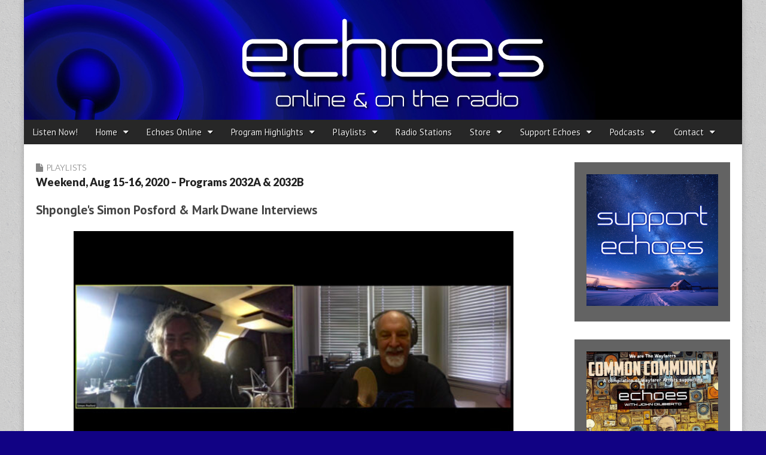

--- FILE ---
content_type: text/html; charset=UTF-8
request_url: https://echoes.org/2020/08/15/weekend-aug-15-16-2020-echoes-program-2032a-2/
body_size: 22031
content:
<!DOCTYPE html>
<html lang="en-US" prefix="og: http://ogp.me/ns# fb: http://ogp.me/ns/fb#">
<head>
	<meta charset="UTF-8">
	<meta name="viewport" content="width=device-width, initial-scale=1.0">
	<link rel="profile" href="http://gmpg.org/xfn/11">
	<link rel="pingback" href="https://echoes.org/xmlrpc.php">
	<title>Weekend, Aug 15-16, 2020 &#8211; Programs 2032A &#038; 2032B &#8211; Echoes</title>
<meta name='robots' content='max-image-preview:large' />
	<style>img:is([sizes="auto" i], [sizes^="auto," i]) { contain-intrinsic-size: 3000px 1500px }</style>
	<link rel='dns-prefetch' href='//secure.gravatar.com' />
<link rel='dns-prefetch' href='//platform-api.sharethis.com' />
<link rel='dns-prefetch' href='//www.googletagmanager.com' />
<link rel='dns-prefetch' href='//stats.wp.com' />
<link rel='dns-prefetch' href='//fonts.googleapis.com' />
<link rel='dns-prefetch' href='//jetpack.wordpress.com' />
<link rel='dns-prefetch' href='//s0.wp.com' />
<link rel='dns-prefetch' href='//public-api.wordpress.com' />
<link rel='dns-prefetch' href='//0.gravatar.com' />
<link rel='dns-prefetch' href='//1.gravatar.com' />
<link rel='dns-prefetch' href='//2.gravatar.com' />
<link rel='dns-prefetch' href='//v0.wordpress.com' />
<link rel='preconnect' href='//c0.wp.com' />
<script type="text/javascript">
/* <![CDATA[ */
window._wpemojiSettings = {"baseUrl":"https:\/\/s.w.org\/images\/core\/emoji\/16.0.1\/72x72\/","ext":".png","svgUrl":"https:\/\/s.w.org\/images\/core\/emoji\/16.0.1\/svg\/","svgExt":".svg","source":{"concatemoji":"https:\/\/echoes.org\/wp-includes\/js\/wp-emoji-release.min.js?ver=6.8.3"}};
/*! This file is auto-generated */
!function(s,n){var o,i,e;function c(e){try{var t={supportTests:e,timestamp:(new Date).valueOf()};sessionStorage.setItem(o,JSON.stringify(t))}catch(e){}}function p(e,t,n){e.clearRect(0,0,e.canvas.width,e.canvas.height),e.fillText(t,0,0);var t=new Uint32Array(e.getImageData(0,0,e.canvas.width,e.canvas.height).data),a=(e.clearRect(0,0,e.canvas.width,e.canvas.height),e.fillText(n,0,0),new Uint32Array(e.getImageData(0,0,e.canvas.width,e.canvas.height).data));return t.every(function(e,t){return e===a[t]})}function u(e,t){e.clearRect(0,0,e.canvas.width,e.canvas.height),e.fillText(t,0,0);for(var n=e.getImageData(16,16,1,1),a=0;a<n.data.length;a++)if(0!==n.data[a])return!1;return!0}function f(e,t,n,a){switch(t){case"flag":return n(e,"\ud83c\udff3\ufe0f\u200d\u26a7\ufe0f","\ud83c\udff3\ufe0f\u200b\u26a7\ufe0f")?!1:!n(e,"\ud83c\udde8\ud83c\uddf6","\ud83c\udde8\u200b\ud83c\uddf6")&&!n(e,"\ud83c\udff4\udb40\udc67\udb40\udc62\udb40\udc65\udb40\udc6e\udb40\udc67\udb40\udc7f","\ud83c\udff4\u200b\udb40\udc67\u200b\udb40\udc62\u200b\udb40\udc65\u200b\udb40\udc6e\u200b\udb40\udc67\u200b\udb40\udc7f");case"emoji":return!a(e,"\ud83e\udedf")}return!1}function g(e,t,n,a){var r="undefined"!=typeof WorkerGlobalScope&&self instanceof WorkerGlobalScope?new OffscreenCanvas(300,150):s.createElement("canvas"),o=r.getContext("2d",{willReadFrequently:!0}),i=(o.textBaseline="top",o.font="600 32px Arial",{});return e.forEach(function(e){i[e]=t(o,e,n,a)}),i}function t(e){var t=s.createElement("script");t.src=e,t.defer=!0,s.head.appendChild(t)}"undefined"!=typeof Promise&&(o="wpEmojiSettingsSupports",i=["flag","emoji"],n.supports={everything:!0,everythingExceptFlag:!0},e=new Promise(function(e){s.addEventListener("DOMContentLoaded",e,{once:!0})}),new Promise(function(t){var n=function(){try{var e=JSON.parse(sessionStorage.getItem(o));if("object"==typeof e&&"number"==typeof e.timestamp&&(new Date).valueOf()<e.timestamp+604800&&"object"==typeof e.supportTests)return e.supportTests}catch(e){}return null}();if(!n){if("undefined"!=typeof Worker&&"undefined"!=typeof OffscreenCanvas&&"undefined"!=typeof URL&&URL.createObjectURL&&"undefined"!=typeof Blob)try{var e="postMessage("+g.toString()+"("+[JSON.stringify(i),f.toString(),p.toString(),u.toString()].join(",")+"));",a=new Blob([e],{type:"text/javascript"}),r=new Worker(URL.createObjectURL(a),{name:"wpTestEmojiSupports"});return void(r.onmessage=function(e){c(n=e.data),r.terminate(),t(n)})}catch(e){}c(n=g(i,f,p,u))}t(n)}).then(function(e){for(var t in e)n.supports[t]=e[t],n.supports.everything=n.supports.everything&&n.supports[t],"flag"!==t&&(n.supports.everythingExceptFlag=n.supports.everythingExceptFlag&&n.supports[t]);n.supports.everythingExceptFlag=n.supports.everythingExceptFlag&&!n.supports.flag,n.DOMReady=!1,n.readyCallback=function(){n.DOMReady=!0}}).then(function(){return e}).then(function(){var e;n.supports.everything||(n.readyCallback(),(e=n.source||{}).concatemoji?t(e.concatemoji):e.wpemoji&&e.twemoji&&(t(e.twemoji),t(e.wpemoji)))}))}((window,document),window._wpemojiSettings);
/* ]]> */
</script>
<style id='wp-emoji-styles-inline-css' type='text/css'>

	img.wp-smiley, img.emoji {
		display: inline !important;
		border: none !important;
		box-shadow: none !important;
		height: 1em !important;
		width: 1em !important;
		margin: 0 0.07em !important;
		vertical-align: -0.1em !important;
		background: none !important;
		padding: 0 !important;
	}
</style>
<link rel='stylesheet' id='wp-block-library-css' href='https://c0.wp.com/c/6.8.3/wp-includes/css/dist/block-library/style.min.css' type='text/css' media='all' />
<style id='classic-theme-styles-inline-css' type='text/css'>
/*! This file is auto-generated */
.wp-block-button__link{color:#fff;background-color:#32373c;border-radius:9999px;box-shadow:none;text-decoration:none;padding:calc(.667em + 2px) calc(1.333em + 2px);font-size:1.125em}.wp-block-file__button{background:#32373c;color:#fff;text-decoration:none}
</style>
<link rel='stylesheet' id='mediaelement-css' href='https://c0.wp.com/c/6.8.3/wp-includes/js/mediaelement/mediaelementplayer-legacy.min.css' type='text/css' media='all' />
<link rel='stylesheet' id='wp-mediaelement-css' href='https://c0.wp.com/c/6.8.3/wp-includes/js/mediaelement/wp-mediaelement.min.css' type='text/css' media='all' />
<style id='jetpack-sharing-buttons-style-inline-css' type='text/css'>
.jetpack-sharing-buttons__services-list{display:flex;flex-direction:row;flex-wrap:wrap;gap:0;list-style-type:none;margin:5px;padding:0}.jetpack-sharing-buttons__services-list.has-small-icon-size{font-size:12px}.jetpack-sharing-buttons__services-list.has-normal-icon-size{font-size:16px}.jetpack-sharing-buttons__services-list.has-large-icon-size{font-size:24px}.jetpack-sharing-buttons__services-list.has-huge-icon-size{font-size:36px}@media print{.jetpack-sharing-buttons__services-list{display:none!important}}.editor-styles-wrapper .wp-block-jetpack-sharing-buttons{gap:0;padding-inline-start:0}ul.jetpack-sharing-buttons__services-list.has-background{padding:1.25em 2.375em}
</style>
<style id='powerpress-player-block-style-inline-css' type='text/css'>


</style>
<style id='global-styles-inline-css' type='text/css'>
:root{--wp--preset--aspect-ratio--square: 1;--wp--preset--aspect-ratio--4-3: 4/3;--wp--preset--aspect-ratio--3-4: 3/4;--wp--preset--aspect-ratio--3-2: 3/2;--wp--preset--aspect-ratio--2-3: 2/3;--wp--preset--aspect-ratio--16-9: 16/9;--wp--preset--aspect-ratio--9-16: 9/16;--wp--preset--color--black: #000000;--wp--preset--color--cyan-bluish-gray: #abb8c3;--wp--preset--color--white: #ffffff;--wp--preset--color--pale-pink: #f78da7;--wp--preset--color--vivid-red: #cf2e2e;--wp--preset--color--luminous-vivid-orange: #ff6900;--wp--preset--color--luminous-vivid-amber: #fcb900;--wp--preset--color--light-green-cyan: #7bdcb5;--wp--preset--color--vivid-green-cyan: #00d084;--wp--preset--color--pale-cyan-blue: #8ed1fc;--wp--preset--color--vivid-cyan-blue: #0693e3;--wp--preset--color--vivid-purple: #9b51e0;--wp--preset--gradient--vivid-cyan-blue-to-vivid-purple: linear-gradient(135deg,rgba(6,147,227,1) 0%,rgb(155,81,224) 100%);--wp--preset--gradient--light-green-cyan-to-vivid-green-cyan: linear-gradient(135deg,rgb(122,220,180) 0%,rgb(0,208,130) 100%);--wp--preset--gradient--luminous-vivid-amber-to-luminous-vivid-orange: linear-gradient(135deg,rgba(252,185,0,1) 0%,rgba(255,105,0,1) 100%);--wp--preset--gradient--luminous-vivid-orange-to-vivid-red: linear-gradient(135deg,rgba(255,105,0,1) 0%,rgb(207,46,46) 100%);--wp--preset--gradient--very-light-gray-to-cyan-bluish-gray: linear-gradient(135deg,rgb(238,238,238) 0%,rgb(169,184,195) 100%);--wp--preset--gradient--cool-to-warm-spectrum: linear-gradient(135deg,rgb(74,234,220) 0%,rgb(151,120,209) 20%,rgb(207,42,186) 40%,rgb(238,44,130) 60%,rgb(251,105,98) 80%,rgb(254,248,76) 100%);--wp--preset--gradient--blush-light-purple: linear-gradient(135deg,rgb(255,206,236) 0%,rgb(152,150,240) 100%);--wp--preset--gradient--blush-bordeaux: linear-gradient(135deg,rgb(254,205,165) 0%,rgb(254,45,45) 50%,rgb(107,0,62) 100%);--wp--preset--gradient--luminous-dusk: linear-gradient(135deg,rgb(255,203,112) 0%,rgb(199,81,192) 50%,rgb(65,88,208) 100%);--wp--preset--gradient--pale-ocean: linear-gradient(135deg,rgb(255,245,203) 0%,rgb(182,227,212) 50%,rgb(51,167,181) 100%);--wp--preset--gradient--electric-grass: linear-gradient(135deg,rgb(202,248,128) 0%,rgb(113,206,126) 100%);--wp--preset--gradient--midnight: linear-gradient(135deg,rgb(2,3,129) 0%,rgb(40,116,252) 100%);--wp--preset--font-size--small: 13px;--wp--preset--font-size--medium: 20px;--wp--preset--font-size--large: 36px;--wp--preset--font-size--x-large: 42px;--wp--preset--spacing--20: 0.44rem;--wp--preset--spacing--30: 0.67rem;--wp--preset--spacing--40: 1rem;--wp--preset--spacing--50: 1.5rem;--wp--preset--spacing--60: 2.25rem;--wp--preset--spacing--70: 3.38rem;--wp--preset--spacing--80: 5.06rem;--wp--preset--shadow--natural: 6px 6px 9px rgba(0, 0, 0, 0.2);--wp--preset--shadow--deep: 12px 12px 50px rgba(0, 0, 0, 0.4);--wp--preset--shadow--sharp: 6px 6px 0px rgba(0, 0, 0, 0.2);--wp--preset--shadow--outlined: 6px 6px 0px -3px rgba(255, 255, 255, 1), 6px 6px rgba(0, 0, 0, 1);--wp--preset--shadow--crisp: 6px 6px 0px rgba(0, 0, 0, 1);}:where(.is-layout-flex){gap: 0.5em;}:where(.is-layout-grid){gap: 0.5em;}body .is-layout-flex{display: flex;}.is-layout-flex{flex-wrap: wrap;align-items: center;}.is-layout-flex > :is(*, div){margin: 0;}body .is-layout-grid{display: grid;}.is-layout-grid > :is(*, div){margin: 0;}:where(.wp-block-columns.is-layout-flex){gap: 2em;}:where(.wp-block-columns.is-layout-grid){gap: 2em;}:where(.wp-block-post-template.is-layout-flex){gap: 1.25em;}:where(.wp-block-post-template.is-layout-grid){gap: 1.25em;}.has-black-color{color: var(--wp--preset--color--black) !important;}.has-cyan-bluish-gray-color{color: var(--wp--preset--color--cyan-bluish-gray) !important;}.has-white-color{color: var(--wp--preset--color--white) !important;}.has-pale-pink-color{color: var(--wp--preset--color--pale-pink) !important;}.has-vivid-red-color{color: var(--wp--preset--color--vivid-red) !important;}.has-luminous-vivid-orange-color{color: var(--wp--preset--color--luminous-vivid-orange) !important;}.has-luminous-vivid-amber-color{color: var(--wp--preset--color--luminous-vivid-amber) !important;}.has-light-green-cyan-color{color: var(--wp--preset--color--light-green-cyan) !important;}.has-vivid-green-cyan-color{color: var(--wp--preset--color--vivid-green-cyan) !important;}.has-pale-cyan-blue-color{color: var(--wp--preset--color--pale-cyan-blue) !important;}.has-vivid-cyan-blue-color{color: var(--wp--preset--color--vivid-cyan-blue) !important;}.has-vivid-purple-color{color: var(--wp--preset--color--vivid-purple) !important;}.has-black-background-color{background-color: var(--wp--preset--color--black) !important;}.has-cyan-bluish-gray-background-color{background-color: var(--wp--preset--color--cyan-bluish-gray) !important;}.has-white-background-color{background-color: var(--wp--preset--color--white) !important;}.has-pale-pink-background-color{background-color: var(--wp--preset--color--pale-pink) !important;}.has-vivid-red-background-color{background-color: var(--wp--preset--color--vivid-red) !important;}.has-luminous-vivid-orange-background-color{background-color: var(--wp--preset--color--luminous-vivid-orange) !important;}.has-luminous-vivid-amber-background-color{background-color: var(--wp--preset--color--luminous-vivid-amber) !important;}.has-light-green-cyan-background-color{background-color: var(--wp--preset--color--light-green-cyan) !important;}.has-vivid-green-cyan-background-color{background-color: var(--wp--preset--color--vivid-green-cyan) !important;}.has-pale-cyan-blue-background-color{background-color: var(--wp--preset--color--pale-cyan-blue) !important;}.has-vivid-cyan-blue-background-color{background-color: var(--wp--preset--color--vivid-cyan-blue) !important;}.has-vivid-purple-background-color{background-color: var(--wp--preset--color--vivid-purple) !important;}.has-black-border-color{border-color: var(--wp--preset--color--black) !important;}.has-cyan-bluish-gray-border-color{border-color: var(--wp--preset--color--cyan-bluish-gray) !important;}.has-white-border-color{border-color: var(--wp--preset--color--white) !important;}.has-pale-pink-border-color{border-color: var(--wp--preset--color--pale-pink) !important;}.has-vivid-red-border-color{border-color: var(--wp--preset--color--vivid-red) !important;}.has-luminous-vivid-orange-border-color{border-color: var(--wp--preset--color--luminous-vivid-orange) !important;}.has-luminous-vivid-amber-border-color{border-color: var(--wp--preset--color--luminous-vivid-amber) !important;}.has-light-green-cyan-border-color{border-color: var(--wp--preset--color--light-green-cyan) !important;}.has-vivid-green-cyan-border-color{border-color: var(--wp--preset--color--vivid-green-cyan) !important;}.has-pale-cyan-blue-border-color{border-color: var(--wp--preset--color--pale-cyan-blue) !important;}.has-vivid-cyan-blue-border-color{border-color: var(--wp--preset--color--vivid-cyan-blue) !important;}.has-vivid-purple-border-color{border-color: var(--wp--preset--color--vivid-purple) !important;}.has-vivid-cyan-blue-to-vivid-purple-gradient-background{background: var(--wp--preset--gradient--vivid-cyan-blue-to-vivid-purple) !important;}.has-light-green-cyan-to-vivid-green-cyan-gradient-background{background: var(--wp--preset--gradient--light-green-cyan-to-vivid-green-cyan) !important;}.has-luminous-vivid-amber-to-luminous-vivid-orange-gradient-background{background: var(--wp--preset--gradient--luminous-vivid-amber-to-luminous-vivid-orange) !important;}.has-luminous-vivid-orange-to-vivid-red-gradient-background{background: var(--wp--preset--gradient--luminous-vivid-orange-to-vivid-red) !important;}.has-very-light-gray-to-cyan-bluish-gray-gradient-background{background: var(--wp--preset--gradient--very-light-gray-to-cyan-bluish-gray) !important;}.has-cool-to-warm-spectrum-gradient-background{background: var(--wp--preset--gradient--cool-to-warm-spectrum) !important;}.has-blush-light-purple-gradient-background{background: var(--wp--preset--gradient--blush-light-purple) !important;}.has-blush-bordeaux-gradient-background{background: var(--wp--preset--gradient--blush-bordeaux) !important;}.has-luminous-dusk-gradient-background{background: var(--wp--preset--gradient--luminous-dusk) !important;}.has-pale-ocean-gradient-background{background: var(--wp--preset--gradient--pale-ocean) !important;}.has-electric-grass-gradient-background{background: var(--wp--preset--gradient--electric-grass) !important;}.has-midnight-gradient-background{background: var(--wp--preset--gradient--midnight) !important;}.has-small-font-size{font-size: var(--wp--preset--font-size--small) !important;}.has-medium-font-size{font-size: var(--wp--preset--font-size--medium) !important;}.has-large-font-size{font-size: var(--wp--preset--font-size--large) !important;}.has-x-large-font-size{font-size: var(--wp--preset--font-size--x-large) !important;}
:where(.wp-block-post-template.is-layout-flex){gap: 1.25em;}:where(.wp-block-post-template.is-layout-grid){gap: 1.25em;}
:where(.wp-block-columns.is-layout-flex){gap: 2em;}:where(.wp-block-columns.is-layout-grid){gap: 2em;}
:root :where(.wp-block-pullquote){font-size: 1.5em;line-height: 1.6;}
</style>
<link rel='stylesheet' id='wp-components-css' href='https://c0.wp.com/c/6.8.3/wp-includes/css/dist/components/style.min.css' type='text/css' media='all' />
<link rel='stylesheet' id='godaddy-styles-css' href='https://echoes.org/wp-content/mu-plugins/vendor/wpex/godaddy-launch/includes/Dependencies/GoDaddy/Styles/build/latest.css?ver=2.0.2' type='text/css' media='all' />
<link rel='stylesheet' id='google_fonts-css' href='//fonts.googleapis.com/css?family=PT+Sans%3A400%2C400italic%2C700%2C700italic%7CDroid+Sans%7CQuattrocento%7CRaleway%3A100%7CLato%3A900%7CLato%3A300&#038;ver=6.8.3' type='text/css' media='all' />
<link rel='stylesheet' id='theme_stylesheet-css' href='https://echoes.org/wp-content/themes/magazine-premium-master/style.css?ver=6.8.3' type='text/css' media='all' />
<link rel='stylesheet' id='font_awesome-css' href='https://echoes.org/wp-content/themes/magazine-premium-master/library/css/font-awesome.css?ver=4.3.0' type='text/css' media='all' />
<link rel='stylesheet' id='sharedaddy-css' href='https://c0.wp.com/p/jetpack/15.4/modules/sharedaddy/sharing.css' type='text/css' media='all' />
<link rel='stylesheet' id='social-logos-css' href='https://c0.wp.com/p/jetpack/15.4/_inc/social-logos/social-logos.min.css' type='text/css' media='all' />
<script type="text/javascript" src="https://c0.wp.com/c/6.8.3/wp-includes/js/jquery/jquery.min.js" id="jquery-core-js"></script>
<script type="text/javascript" src="https://c0.wp.com/c/6.8.3/wp-includes/js/jquery/jquery-migrate.min.js" id="jquery-migrate-js"></script>
<script type="text/javascript" src="//platform-api.sharethis.com/js/sharethis.js#source=googleanalytics-wordpress#product=ga&amp;property=61afa692f4b8c90019167388" id="googleanalytics-platform-sharethis-js"></script>

<!-- Google tag (gtag.js) snippet added by Site Kit -->
<!-- Google Analytics snippet added by Site Kit -->
<script type="text/javascript" src="https://www.googletagmanager.com/gtag/js?id=GT-5MCND44Z" id="google_gtagjs-js" async></script>
<script type="text/javascript" id="google_gtagjs-js-after">
/* <![CDATA[ */
window.dataLayer = window.dataLayer || [];function gtag(){dataLayer.push(arguments);}
gtag("set","linker",{"domains":["echoes.org"]});
gtag("js", new Date());
gtag("set", "developer_id.dZTNiMT", true);
gtag("config", "GT-5MCND44Z");
/* ]]> */
</script>
<link rel="https://api.w.org/" href="https://echoes.org/wp-json/" /><link rel="alternate" title="JSON" type="application/json" href="https://echoes.org/wp-json/wp/v2/posts/70755" /><link rel="EditURI" type="application/rsd+xml" title="RSD" href="https://echoes.org/xmlrpc.php?rsd" />
<link rel="canonical" href="https://echoes.org/2020/08/15/weekend-aug-15-16-2020-echoes-program-2032a-2/" />
<link rel='shortlink' href='https://wp.me/p4ZE0X-ipd' />
<link rel="alternate" title="oEmbed (JSON)" type="application/json+oembed" href="https://echoes.org/wp-json/oembed/1.0/embed?url=https%3A%2F%2Fechoes.org%2F2020%2F08%2F15%2Fweekend-aug-15-16-2020-echoes-program-2032a-2%2F" />
<link rel="alternate" title="oEmbed (XML)" type="text/xml+oembed" href="https://echoes.org/wp-json/oembed/1.0/embed?url=https%3A%2F%2Fechoes.org%2F2020%2F08%2F15%2Fweekend-aug-15-16-2020-echoes-program-2032a-2%2F&#038;format=xml" />
<meta name="generator" content="Site Kit by Google 1.170.0" />            <script type="text/javascript"><!--
                                function powerpress_pinw(pinw_url){window.open(pinw_url, 'PowerPressPlayer','toolbar=0,status=0,resizable=1,width=460,height=320');	return false;}
                //-->

                // tabnab protection
                window.addEventListener('load', function () {
                    // make all links have rel="noopener noreferrer"
                    document.querySelectorAll('a[target="_blank"]').forEach(link => {
                        link.setAttribute('rel', 'noopener noreferrer');
                    });
                });
            </script>
            	<style>img#wpstats{display:none}</style>
		<style>
body { color: #444444; font-family: PT Sans, sans-serif; font-weight: normal; font-size: 14px; }
#page { background-color: #ffffff; }
h1, h2, h3, h4, h5, h6, h1 a, h2 a, h3 a, h4 a, h5 a, h6 a { color: #222222; font-family: Droid Sans, sans-serif; font-weight: normal; }
#site-title a,#site-description{  }
#site-title a { font-family: Quattrocento, serif; font-weight: normal; font-size: 48px; }
#site-description { font-family: Raleway, cursive; font-weight: normal; font-size: 16px; }
#site-navigation, #site-sub-navigation { font-family: PT Sans, sans-serif; font-weight: normal; }
#site-navigation { font-size: 15px; background-color: #272727; }
#site-navigation li:hover, #site-navigation ul ul { background-color: #111111; }
#site-navigation li a { color: #eeeeee; }
#site-navigation li a:hover { color: #eeeeee; }
#site-sub-navigation { font-size: 14px; }
a, .entry-meta a, .format-link .entry-title a { color: #0089C4; }
a:hover, .entry-meta a:hover, .format-link .entry-title a:hover { color: #222222; }
.more-link, #posts-pagination a, input[type="submit"], .comment-reply-link, .more-link:hover, #posts-pagination a:hover, input[type="submit"]:hover, .comment-reply-link:hover { color: #ffffff; background-color: #444444; }
.widget { background-color: #636363; }
.entry-title, .entry-title a { font-family: Lato, sans-serif;  font-weight: 900; font-size: 18px; }
.entry-meta, .entry-meta a { font-family: Lato;  font-weight: 300; font-size: 12px; }
.post-category, .post-category a, .post-format, .post-format a { font-family: Lato;  font-weight: 300; font-size: 14px; }
</style>
	<script>
(function() {
	(function (i, s, o, g, r, a, m) {
		i['GoogleAnalyticsObject'] = r;
		i[r] = i[r] || function () {
				(i[r].q = i[r].q || []).push(arguments)
			}, i[r].l = 1 * new Date();
		a = s.createElement(o),
			m = s.getElementsByTagName(o)[0];
		a.async = 1;
		a.src = g;
		m.parentNode.insertBefore(a, m)
	})(window, document, 'script', 'https://google-analytics.com/analytics.js', 'ga');

	ga('create', 'G-KSL18BYC0Z', 'auto');
			ga('send', 'pageview');
	})();
</script>
<style type="text/css" id="custom-background-css">
body.custom-background { background-color: #110284; background-image: url("https://echoes.org/wp-content/themes/magazine-premium-master/library/images/solid.png"); background-position: left top; background-size: auto; background-repeat: repeat; background-attachment: scroll; }
</style>
	<link rel="icon" href="https://echoes.org/wp-content/uploads/2015/10/cropped-echoeslogo-Square-1400-1-32x32.jpg" sizes="32x32" />
<link rel="icon" href="https://echoes.org/wp-content/uploads/2015/10/cropped-echoeslogo-Square-1400-1-192x192.jpg" sizes="192x192" />
<link rel="apple-touch-icon" href="https://echoes.org/wp-content/uploads/2015/10/cropped-echoeslogo-Square-1400-1-180x180.jpg" />
<meta name="msapplication-TileImage" content="https://echoes.org/wp-content/uploads/2015/10/cropped-echoeslogo-Square-1400-1-270x270.jpg" />
		<style type="text/css" id="wp-custom-css">
			/* Customize: Additional CSS */
.clear {
	clear: both;
}

.center {
	text-align: center;
}

.center-block {
	margin-left: auto;
	margin-right: auto;
}

.page-id-13063 a:visited {
	color: #832168;
}

/* Blog Post Calendar Widget */
#wp-calendar {
	background-color: #fff;
}

.widget_comingup_widget {
	background-color: #fff;
	border: 20px solid #636363;
}

.coming-up {
	list-style: none;
}

.coming-up-item {
	margin-bottom: .5em;
}

.coming-up-date {
	font-family: Lato, sans-serif;
	font-weight: 900;
	margin-right: .5em;
}

.wp_calendar,
.widget_calendar {
	background-color: #fff;
	padding: 0;
}

.widget #calendar_wrap {
	padding: 0;
}

#calendar_wrap .ui-datepicker-header,
#calendar_wrap .calendar-pagi {
	width: 100%;
}

#calendar_wrap .wp-cal-datepicker-calendar tr td.WP-Cal-popup {
	background: #6FD4FC !important;
}

#calendar_wrap .wp-cal-datepicker-calendar tr td a {
	color: #777;
}

#calendar_wrap .wp-cal-datepicker-calendar tr td.WP-Cal-popup a {
	color: #111;
}

.wp-cal-tooltip .category {
	display: none;
}

/* =PRINT
-----------------------------------*/
@media print {
	#header,
	#secondary,
	.sharedaddy,
	.eol-content,
	footer.entry,
	#posts-pagination,
	#comments,
	#footer {
		display: none;
	}
	
	#primary {
		width: 100%;
	}
	
	#primary:before {
		content: "Echoes https://echoes.org/";
	}
}

/* =BOOTSTRAP 
-----------------------------------*/
/* Tables */
table {
	background-color: transparent;
}

th {
	text-align: left;
}

.table {
	width: 100%;
	max-width: 100%;
	margin-bottom: 20px;
}

.table > thead > tr > th,
.table > tbody > tr > th,
.table > tfoot > tr > th,
.table > thead > tr > td,
.table > tbody > tr > td,
.table > tfoot > tr > td {
	padding: 8px;
	line-height: 1.42857143;
	vertical-align: top;
	border-top: 1px solid #ddd;
}

.table > thead > tr > th {
	vertical-align: bottom;
	border-bottom: 2px solid #ddd;
}

.table > caption + thead > tr:first-child > th,
.table > colgroup + thead > tr:first-child > th,
.table > thead:first-child > tr:first-child > th,
.table > caption + thead > tr:first-child > td,
.table > colgroup + thead > tr:first-child > td,
.table > thead:first-child > tr:first-child > td {
	border-top: 0;
}

.table > tbody + tbody {
	border-top: 2px solid #ddd;
}

.table .table {
	background-color: #fff;
}

.table-condensed > thead > tr > th,
.table-condensed > tbody > tr > th,
.table-condensed > tfoot > tr > th,
.table-condensed > thead > tr > td,
.table-condensed > tbody > tr > td,
.table-condensed > tfoot > tr > td {
	padding: 5px;
}

.table-bordered {
	border: 1px solid #ddd;
}

.table-bordered > thead > tr > th,
.table-bordered > tbody > tr > th,
.table-bordered > tfoot > tr > th,
.table-bordered > thead > tr > td,
.table-bordered > tbody > tr > td,
.table-bordered > tfoot > tr > td {
	border: 1px solid #ddd;
}

.table-bordered > thead > tr > th,
.table-bordered > thead > tr > td {
	border-bottom-width: 2px;
}

.table-striped > tbody > tr:nth-child(odd) > td,
.table-striped > tbody > tr:nth-child(odd) > th {
	background-color: #f9f9f9;
}

.table-hover > tbody > tr:hover > td,
.table-hover > tbody > tr:hover > th {
	background-color: #f5f5f5;
}

table col[class*="col-"] {
	position: static;
	display: table-column;
	float: none;
}

table td[class*="col-"],
table th[class*="col-"] {
	position: static;
	display: table-cell;
	float: none;
}

.table > thead > tr > td.active,
.table > tbody > tr > td.active,
.table > tfoot > tr > td.active,
.table > thead > tr > th.active,
.table > tbody > tr > th.active,
.table > tfoot > tr > th.active,
.table > thead > tr.active > td,
.table > tbody > tr.active > td,
.table > tfoot > tr.active > td,
.table > thead > tr.active > th,
.table > tbody > tr.active > th,
.table > tfoot > tr.active > th {
	background-color: #f5f5f5;
}

.table-hover > tbody > tr > td.active:hover,
.table-hover > tbody > tr > th.active:hover,
.table-hover > tbody > tr.active:hover > td,
.table-hover > tbody > tr:hover > .active,
.table-hover > tbody > tr.active:hover > th {
	background-color: #e8e8e8;
}

.table > thead > tr > td.success,
.table > tbody > tr > td.success,
.table > tfoot > tr > td.success,
.table > thead > tr > th.success,
.table > tbody > tr > th.success,
.table > tfoot > tr > th.success,
.table > thead > tr.success > td,
.table > tbody > tr.success > td,
.table > tfoot > tr.success > td,
.table > thead > tr.success > th,
.table > tbody > tr.success > th,
.table > tfoot > tr.success > th {
	background-color: #dff0d8;
}

.table-hover > tbody > tr > td.success:hover,
.table-hover > tbody > tr > th.success:hover,
.table-hover > tbody > tr.success:hover > td,
.table-hover > tbody > tr:hover > .success,
.table-hover > tbody > tr.success:hover > th {
	background-color: #d0e9c6;
}

.table > thead > tr > td.info,
.table > tbody > tr > td.info,
.table > tfoot > tr > td.info,
.table > thead > tr > th.info,
.table > tbody > tr > th.info,
.table > tfoot > tr > th.info,
.table > thead > tr.info > td,
.table > tbody > tr.info > td,
.table > tfoot > tr.info > td,
.table > thead > tr.info > th,
.table > tbody > tr.info > th,
.table > tfoot > tr.info > th {
	background-color: #d9edf7;
}

.table-hover > tbody > tr > td.info:hover,
.table-hover > tbody > tr > th.info:hover,
.table-hover > tbody > tr.info:hover > td,
.table-hover > tbody > tr:hover > .info,
.table-hover > tbody > tr.info:hover > th {
	background-color: #c4e3f3;
}

.table > thead > tr > td.warning,
.table > tbody > tr > td.warning,
.table > tfoot > tr > td.warning,
.table > thead > tr > th.warning,
.table > tbody > tr > th.warning,
.table > tfoot > tr > th.warning,
.table > thead > tr.warning > td,
.table > tbody > tr.warning > td,
.table > tfoot > tr.warning > td,
.table > thead > tr.warning > th,
.table > tbody > tr.warning > th,
.table > tfoot > tr.warning > th {
	background-color: #fcf8e3;
}

.table-hover > tbody > tr > td.warning:hover,
.table-hover > tbody > tr > th.warning:hover,
.table-hover > tbody > tr.warning:hover > td,
.table-hover > tbody > tr:hover > .warning,
.table-hover > tbody > tr.warning:hover > th {
	background-color: #faf2cc;
}

.table > thead > tr > td.danger,
.table > tbody > tr > td.danger,
.table > tfoot > tr > td.danger,
.table > thead > tr > th.danger,
.table > tbody > tr > th.danger,
.table > tfoot > tr > th.danger,
.table > thead > tr.danger > td,
.table > tbody > tr.danger > td,
.table > tfoot > tr.danger > td,
.table > thead > tr.danger > th,
.table > tbody > tr.danger > th,
.table > tfoot > tr.danger > th {
	background-color: #f2dede;
}

.table-hover > tbody > tr > td.danger:hover,
.table-hover > tbody > tr > th.danger:hover,
.table-hover > tbody > tr.danger:hover > td,
.table-hover > tbody > tr:hover > .danger,
.table-hover > tbody > tr.danger:hover > th {
	background-color: #ebcccc;
}

@media screen and (max-width: 767px) {
	.table-responsive {
		width: 100%;
		margin-bottom: 15px;
		overflow-x: auto;
		overflow-y: hidden;
		-ms-overflow-style: -ms-autohiding-scrollbar;
		border: 1px solid #ddd;
	}
	
	.table-responsive > .table {
		margin-bottom: 0;
	}
	
	.table-responsive > .table > thead > tr > th,
	.table-responsive > .table > tbody > tr > th,
	.table-responsive > .table > tfoot > tr > th,
	.table-responsive > .table > thead > tr > td,
	.table-responsive > .table > tbody > tr > td,
	.table-responsive > .table > tfoot > tr > td {
		white-space: nowrap;
	}
	
	.table-responsive > .table-bordered {
		border: 0;
	}
	
	.table-responsive > .table-bordered > thead > tr > th:first-child,
	.table-responsive > .table-bordered > tbody > tr > th:first-child,
	.table-responsive > .table-bordered > tfoot > tr > th:first-child,
	.table-responsive > .table-bordered > thead > tr > td:first-child,
	.table-responsive > .table-bordered > tbody > tr > td:first-child,
	.table-responsive > .table-bordered > tfoot > tr > td:first-child {
		border-left: 0;
	}
	
	.table-responsive > .table-bordered > thead > tr > th:last-child,
	.table-responsive > .table-bordered > tbody > tr > th:last-child,
	.table-responsive > .table-bordered > tfoot > tr > th:last-child,
	.table-responsive > .table-bordered > thead > tr > td:last-child,
	.table-responsive > .table-bordered > tbody > tr > td:last-child,
	.table-responsive > .table-bordered > tfoot > tr > td:last-child {
		border-right: 0;
	}
	
	.table-responsive > .table-bordered > tbody > tr:last-child > th,
	.table-responsive > .table-bordered > tfoot > tr:last-child > th,
	.table-responsive > .table-bordered > tbody > tr:last-child > td,
	.table-responsive > .table-bordered > tfoot > tr:last-child > td {
		border-bottom: 0;
	}
}

.screen-reader-text {
    position: absolute !important;
    clip: rect(1px, 1px, 1px, 1px);
}

.itunes-logo {
	display: inline-block;
	overflow: hidden;
	background: url(//linkmaker.itunes.apple.com/assets/shared/badges/en-us/itunes-sm.svg) no-repeat;
	background-size: contain;
	width: 70px;
	height: 15px;
}

/* Echoes Online */
.online-full th,
.online-prog th {
	text-align: center;
}

.eol-playlists-new {
	list-style: none;
	padding-left: 0;
}

.eol-play #secondary {
	display: none;
}

.eol-subscribe-btn,
.eol-info .eol-subscribe-btn:visited {
	background-color: #080564;
	border-radius: 1.5rem;
	color: #fff;
	display: block;
	font-size: 1.3rem;
	padding: 0.5rem 0.6rem;
	text-align: center;
	text-decoration: none;
	text-transform: uppercase;
	width: 9rem;
}

.eol-info.c8 .eol-subscribe-btn:hover {
	background-color: #ebeff1;
	color: #080564;
	text-decoration: underline;
}

.eol-epoch {
	background-color: #ebeff1;
	padding: 1rem;
}

.eol-info { font-size: 1.15rem; }

.eol-day { 
  border-bottom: 1px solid #bbced8;
	border-right: 1px solid #bbced8;
	border-top: 1px solid #efefef;
	min-height: 220px;
	padding-right: 1.5rem;
	
}

.eol-day-img { margin-top: 0; }

h3.eol-title { font-size: 1.3rem; }

.eol-text {	
	font-size: 1.15rem;
}

.eol-we {
	font-size: 1rem;
}

.eol-we-title { margin-bottom: 0; }

.eol-we-text { 
	border-bottom: 1px solid #bbced8;
	border-right: 1px solid #bbced8;
	margin-top: 0.1rem;
}

.table-responsive .eol-list-long th {
	background-color: #fff;
	border: none;
	font-size: 1.7rem;
	width: 220px;
}

.table-responsive .eol-list-long.table td {
	border: none;
	white-space: normal;
}

.eol-day-td-text {
  border-bottom: 1px solid #bbced8;
	border-right: 1px solid #bbced8;
}

.eol-be-info { 
	font-size: 1.15rem;
	max-width: 40rem;
}

.eol-be-list {
	margin:0;
	padding: 0;
}

.eol-be {
    display: inline-block;
    max-width: 12rem;
		margin-bottom: 1rem;
		margin-right: 1.5rem;
    vertical-align: top;
}

.eol-be-title { 
	margin: 0;
	padding-right: 0.5rem;
}

.eol-be-text {
  border-bottom: 1px solid #bbced8;
  border-right: 1px solid #bbced8;
	margin-top: 0.25rem;
	padding-right: 0.5rem;
}		</style>
		
<!-- START - Open Graph and Twitter Card Tags 3.3.7 -->
 <!-- Facebook Open Graph -->
  <meta property="og:locale" content="en_US"/>
  <meta property="og:site_name" content="Echoes"/>
  <meta property="og:title" content="Weekend, Aug 15-16, 2020 - Programs 2032A &amp; 2032B"/>
  <meta property="og:url" content="https://echoes.org/2020/08/15/weekend-aug-15-16-2020-echoes-program-2032a-2/"/>
  <meta property="og:type" content="article"/>
  <meta property="og:description" content="Shpongle’s Simon Posford created a soundtrack that plays out like the 10 Stages of Pandemic Lockdown. Then we hear from Mark Dwane, a legend of indie-space music."/>
  <meta property="og:image" content="https://echoes.org/wp-content/uploads/2020/08/posford-dwane-1200x630-1.jpg"/>
  <meta property="og:image:url" content="https://echoes.org/wp-content/uploads/2020/08/posford-dwane-1200x630-1.jpg"/>
  <meta property="og:image:secure_url" content="https://echoes.org/wp-content/uploads/2020/08/posford-dwane-1200x630-1.jpg"/>
  <meta property="article:published_time" content="2020-08-15T07:00:58-04:00"/>
  <meta property="article:modified_time" content="2020-08-14T16:51:17-04:00" />
  <meta property="og:updated_time" content="2020-08-14T16:51:17-04:00" />
  <meta property="article:publisher" content="https://www.facebook.com/EchoesFans"/>
 <!-- Google+ / Schema.org -->
  <meta itemprop="name" content="Weekend, Aug 15-16, 2020 - Programs 2032A &amp; 2032B"/>
  <meta itemprop="headline" content="Weekend, Aug 15-16, 2020 - Programs 2032A &amp; 2032B"/>
  <meta itemprop="description" content="Shpongle’s Simon Posford created a soundtrack that plays out like the 10 Stages of Pandemic Lockdown. Then we hear from Mark Dwane, a legend of indie-space music."/>
  <meta itemprop="image" content="https://echoes.org/wp-content/uploads/2020/08/posford-dwane-1200x630-1.jpg"/>
  <meta itemprop="datePublished" content="2020-08-15"/>
  <meta itemprop="dateModified" content="2020-08-14T16:51:17-04:00" />
  <meta itemprop="author" content="Echoes Admin"/>
  <!--<meta itemprop="publisher" content="Echoes"/>--> <!-- To solve: The attribute publisher.itemtype has an invalid value -->
 <!-- Twitter Cards -->
  <meta name="twitter:title" content="Weekend, Aug 15-16, 2020 - Programs 2032A &amp; 2032B"/>
  <meta name="twitter:url" content="https://echoes.org/2020/08/15/weekend-aug-15-16-2020-echoes-program-2032a-2/"/>
  <meta name="twitter:description" content="Shpongle’s Simon Posford created a soundtrack that plays out like the 10 Stages of Pandemic Lockdown. Then we hear from Mark Dwane, a legend of indie-space music."/>
  <meta name="twitter:image" content="https://echoes.org/wp-content/uploads/2020/08/posford-dwane-1200x630-1.jpg"/>
  <meta name="twitter:card" content="summary_large_image"/>
 <!-- SEO -->
 <!-- Misc. tags -->
 <!-- is_singular -->
<!-- END - Open Graph and Twitter Card Tags 3.3.7 -->
	
</head>

<body class="wp-singular post-template-default single single-post postid-70755 single-format-standard custom-background wp-theme-magazine-premium-master">
	<div id="page" class="grid 1200">
		<header id="header" class="row" role="banner">
			<div class="c12">
				<div id="mobile-menu">
					<a href="#" class="left-menu"><i class="fa fa-reorder"></i></a>
					<a href="#"><i class="fa fa-search"></i></a>
				</div>
				<div id="drop-down-search"><form role="search" method="get" class="search-form" action="https://echoes.org/">
				<label>
					<span class="screen-reader-text">Search for:</span>
					<input type="search" class="search-field" placeholder="Search &hellip;" value="" name="s" />
				</label>
				<input type="submit" class="search-submit" value="Search" />
			</form></div>

								<div class="title-logo-wrapper remove">
										<div id="title-wrapper">
						<div id="site-title"><a href="https://echoes.org" title="Echoes" rel="home">Echoes</a></div>
						<div id="site-description">The Nightly Music Soundscape</div>					</div>
				</div>
									<a href="https://echoes.org" title="Echoes" rel="home"><img id="header-img" src="https://echoes.org/wp-content/uploads/2019/02/echoesindexhead-online-ontheradio.jpg" width="1200" height="200" alt="Echoes" /></a>
					
				<div id="nav-wrapper">
					<div class="nav-content">
						<nav id="site-navigation" class="menus clearfix" role="navigation">
							<div class="screen-reader-text">Main menu</div>
							<a class="screen-reader-text" href="#primary" title="Skip to content">Skip to content</a>
							<div id="main-menu" class="menu-header-container"><ul id="menu-header" class="menu"><li id="menu-item-117757" class="menu-item menu-item-type-custom menu-item-object-custom menu-item-117757"><a href="https://echoes.org/echoes-online/subscribers-full-service/?nocache=1">Listen Now!</a>
<li id="menu-item-12122" class="menu-item menu-item-type-custom menu-item-object-custom menu-item-home menu-item-has-children sub-menu-parent menu-item-12122"><a href="https://echoes.org">Home</a>
<ul class="sub-menu">
	<li id="menu-item-63313" class="menu-item menu-item-type-custom menu-item-object-custom menu-item-home menu-item-63313"><a href="https://echoes.org">Echoes Home Page</a>
	<li id="menu-item-12123" class="menu-item menu-item-type-post_type menu-item-object-page menu-item-12123"><a href="https://echoes.org/about/">About Echoes</a>
	<li id="menu-item-24052" class="menu-item menu-item-type-post_type menu-item-object-page menu-item-24052"><a href="https://echoes.org/about-the-echoes-app/">About the Echoes App</a>
	<li id="menu-item-12124" class="menu-item menu-item-type-post_type menu-item-object-page menu-item-12124"><a href="https://echoes.org/about/broadcast-faq/">Broadcast FAQ</a>
	<li id="menu-item-12125" class="menu-item menu-item-type-post_type menu-item-object-page menu-item-12125"><a href="https://echoes.org/about/people/">People</a>
	<li id="menu-item-12132" class="menu-item menu-item-type-post_type menu-item-object-page menu-item-12132"><a href="https://echoes.org/send-music/">Submit Music</a>
</ul>

<li id="menu-item-12128" class="menu-item menu-item-type-post_type menu-item-object-page menu-item-has-children sub-menu-parent menu-item-12128"><a href="https://echoes.org/echoes-online/">Echoes Online</a>
<ul class="sub-menu">
	<li id="menu-item-117758" class="menu-item menu-item-type-custom menu-item-object-custom menu-item-117758"><a href="https://echoes.org/echoes-online/subscribers-full-service/?nocache=1">Subscribers Listen Now!</a>
	<li id="menu-item-13249" class="menu-item menu-item-type-post_type menu-item-object-page menu-item-13249"><a href="https://echoes.org/echoes-online/">About Echoes Online</a>
	<li id="menu-item-12129" class="menu-item menu-item-type-post_type menu-item-object-page menu-item-12129"><a href="https://echoes.org/echoes-online/how-to-subscribe/">How to Subscribe</a>
	<li id="menu-item-13583" class="menu-item menu-item-type-post_type menu-item-object-page menu-item-13583"><a href="https://echoes.org/echoes-online-one-week-trial/">Try Echoes Online &#8211; $2.99 One Week Trial</a>
	<li id="menu-item-12130" class="menu-item menu-item-type-post_type menu-item-object-page menu-item-12130"><a href="https://echoes.org/echoes-online/online-faq/">Online FAQ</a>
	<li id="menu-item-12131" class="menu-item menu-item-type-post_type menu-item-object-page menu-item-12131"><a href="https://echoes.org/echoes-online/online-technical-faq/">Online Technical FAQ</a>
	<li id="menu-item-15206" class="menu-item menu-item-type-post_type menu-item-object-page menu-item-15206"><a href="https://echoes.org/echoes-online/echoes-online-user-account-and-billing-questions/">Echoes Online – User account and billing questions</a>
</ul>

<li id="menu-item-12135" class="menu-item menu-item-type-taxonomy menu-item-object-category menu-item-has-children sub-menu-parent menu-item-12135"><a href="https://echoes.org/category/program-highlights/">Program Highlights</a>
<ul class="sub-menu">
	<li id="menu-item-13169" class="menu-item menu-item-type-taxonomy menu-item-object-category menu-item-13169"><a href="https://echoes.org/category/program-highlights/coming-up/">Coming Up</a>
	<li id="menu-item-12136" class="menu-item menu-item-type-taxonomy menu-item-object-category menu-item-12136"><a href="https://echoes.org/category/program-highlights/best-of/">Best Of Echoes</a>
	<li id="menu-item-12138" class="menu-item menu-item-type-taxonomy menu-item-object-category menu-item-12138"><a href="https://echoes.org/category/program-highlights/cd-of-the-month/">CD of the Month</a>
	<li id="menu-item-12137" class="menu-item menu-item-type-taxonomy menu-item-object-category menu-item-12137"><a href="https://echoes.org/category/program-highlights/interviews/">Interview Podcast</a>
	<li id="menu-item-12139" class="menu-item menu-item-type-taxonomy menu-item-object-category menu-item-12139"><a href="https://echoes.org/category/program-highlights/living-room-concerts/">Living Room Concerts</a>
	<li id="menu-item-61324" class="menu-item menu-item-type-custom menu-item-object-custom menu-item-61324"><a href="https://www.youtube.com/channel/UCyyBl7Ip-yJa0lCzS82uwFQ/videos">Echoes on YouTube</a>
	<li id="menu-item-12134" class="menu-item menu-item-type-taxonomy menu-item-object-category menu-item-12134"><a href="https://echoes.org/category/reviews-commentary/">Reviews &amp; Commentary</a>
</ul>

<li id="menu-item-13055" class="menu-item menu-item-type-taxonomy menu-item-object-category current-post-ancestor current-menu-parent current-post-parent menu-item-has-children sub-menu-parent menu-item-13055"><a href="https://echoes.org/category/playlists/">Playlists</a>
<ul class="sub-menu">
	<li id="menu-item-13532" class="menu-item menu-item-type-taxonomy menu-item-object-category current-post-ancestor current-menu-parent current-post-parent menu-item-13532"><a href="https://echoes.org/category/playlists/">Browse Daily Playlists</a>
	<li id="menu-item-14477" class="menu-item menu-item-type-custom menu-item-object-custom menu-item-14477"><a href="https://echoes.org/playlists/playlistarchive.html">Old Echoes Playlists: 1998-2009</a>
</ul>

<li id="menu-item-12127" class="menu-item menu-item-type-post_type menu-item-object-page menu-item-12127"><a href="https://echoes.org/about/stations-2/">Radio Stations</a>
<li id="menu-item-13247" class="menu-item menu-item-type-custom menu-item-object-custom menu-item-has-children sub-menu-parent menu-item-13247"><a href="https://echoes-store.myshopify.com/">Store</a>
<ul class="sub-menu">
	<li id="menu-item-13181" class="menu-item menu-item-type-custom menu-item-object-custom menu-item-13181"><a href="http://echoes-store.myshopify.com/collections/support-echoes">Support Echoes</a>
	<li id="menu-item-64255" class="menu-item menu-item-type-custom menu-item-object-custom menu-item-64255"><a href="https://echoes-store.myshopify.com/collections/new-products">Our Newest Products!</a>
	<li id="menu-item-13145" class="menu-item menu-item-type-custom menu-item-object-custom menu-item-13145"><a href="https://echoes-store.myshopify.com/">Shop for Echoes CDs</a>
	<li id="menu-item-13179" class="menu-item menu-item-type-custom menu-item-object-custom menu-item-13179"><a href="https://echoes-store.myshopify.com/collections/cd-of-the-month-club">Join the Echoes CD of the Month Club</a>
	<li id="menu-item-13250" class="menu-item menu-item-type-post_type menu-item-object-page menu-item-13250"><a href="https://echoes.org/echoes-online/how-to-subscribe/">Subscribe to Echoes Online</a>
</ul>

<li id="menu-item-12126" class="menu-item menu-item-type-post_type menu-item-object-page menu-item-has-children sub-menu-parent menu-item-12126"><a href="https://echoes.org/about/sponsor-echoes/">Support Echoes</a>
<ul class="sub-menu">
	<li id="menu-item-13057" class="menu-item menu-item-type-custom menu-item-object-custom menu-item-13057"><a href="https://echoes-store.myshopify.com/collections/support-echoes">Donate to Echoes</a>
	<li id="menu-item-13058" class="menu-item menu-item-type-post_type menu-item-object-page menu-item-13058"><a href="https://echoes.org/about/sponsor-echoes/">Business Support</a>
</ul>

<li id="menu-item-63315" class="menu-item menu-item-type-post_type menu-item-object-page menu-item-has-children sub-menu-parent menu-item-63315"><a href="https://echoes.org/echoes-podcasts/">Podcasts</a>
<ul class="sub-menu">
	<li id="menu-item-13191" class="menu-item menu-item-type-custom menu-item-object-custom menu-item-13191"><a href="https://itunes.apple.com/us/podcast/pri-echoes-interviews/id77320816?mt=2">Apple Podcast Sign-up</a>
	<li id="menu-item-63314" class="menu-item menu-item-type-post_type menu-item-object-page menu-item-63314"><a href="https://echoes.org/echoes-podcasts/">Echoes Podcast Index</a>
</ul>

<li id="menu-item-13530" class="menu-item menu-item-type-post_type menu-item-object-page menu-item-has-children sub-menu-parent menu-item-13530"><a href="https://echoes.org/?page_id=13524">Contact</a>
<ul class="sub-menu">
	<li id="menu-item-126055" class="menu-item menu-item-type-post_type menu-item-object-page menu-item-126055"><a href="https://echoes.org/contact-echoes-2/">Contact Echoes</a>
	<li id="menu-item-13579" class="menu-item menu-item-type-post_type menu-item-object-page menu-item-13579"><a href="https://echoes.org/send-music/">Submit Music to Echoes</a>
</ul>

</ul></div>
													</nav><!-- #site-navigation -->

											</div>
				</div>

			</div><!-- .c12 -->

		</header><!-- #header .row -->

		<div id="main">
			<div class="row">
	<div id="primary" class="c9" role="main">
			<article id="post-70755" class="post-70755 post type-post status-publish format-standard has-post-thumbnail hentry category-playlists tag-ambient tag-avant-garde tag-corona tag-covid19 tag-edm tag-electronic tag-lockdown tag-looping tag-new-age tag-pandemic tag-psybient tag-psychedelic tag-psytrance tag-shpongle tag-space-music artists-mark-dwane artists-simon-posford artists-sphongle programs-2032a programs-2032b">
	    <header>
		<h3 class="post-category"><i class="fa fa-file"></i><a href="https://echoes.org/category/playlists/" rel="category tag">Playlists</a></h3>
		<h1 class="entry-title">Weekend, Aug 15-16, 2020 &#8211; Programs 2032A &#038; 2032B</h1>
		<h2 class="entry-meta">
			</h2>
	</header>
	    <div class="entry-content">
		    <p class="headline">Shpongle's Simon Posford & Mark Dwane Interviews</p><p><img fetchpriority="high" decoding="async" data-attachment-id="70666" data-permalink="https://echoes.org/2020/07/27/monday-aug-10-2020-shpongles-simon-posford/posford-john-zoom-border-1200x630/" data-orig-file="https://echoes.org/wp-content/uploads/2020/07/Posford-John-Zoom-border-1200x630-1.jpg" data-orig-size="1200,630" data-comments-opened="1" data-image-meta="{&quot;aperture&quot;:&quot;0&quot;,&quot;credit&quot;:&quot;&quot;,&quot;camera&quot;:&quot;&quot;,&quot;caption&quot;:&quot;&quot;,&quot;created_timestamp&quot;:&quot;0&quot;,&quot;copyright&quot;:&quot;&quot;,&quot;focal_length&quot;:&quot;0&quot;,&quot;iso&quot;:&quot;0&quot;,&quot;shutter_speed&quot;:&quot;0&quot;,&quot;title&quot;:&quot;&quot;,&quot;orientation&quot;:&quot;1&quot;}" data-image-title="Posford-John-Zoom-border-1200&#215;630" data-image-description="" data-image-caption="" data-medium-file="https://echoes.org/wp-content/uploads/2020/07/Posford-John-Zoom-border-1200x630-1-600x315.jpg" data-large-file="https://echoes.org/wp-content/uploads/2020/07/Posford-John-Zoom-border-1200x630-1.jpg" src="https://echoes.org/wp-content/uploads/2020/07/Posford-John-Zoom-border-1200x630-1-600x315.jpg" alt="" class="aligncenter wp-image-70666" width="735" height="397" /></p>
<p>We get Shpongled when <strong>Simon Posford,</strong> one-half of the legendary psychedelic electronic band <strong>Shpongle</strong> talks about his new solo album. With Shpongle, he goes on hallucinogenic journeys, but on his new solo album, he reflects on this time of pandemic lockdown. It’s called <a href="https://www.amazon.com/exec/obidos/ASIN/B08BBVPQCJ/echoes0a0-20" target="_blank" rel="noopener noreferrer"><em>Flux and Contemplation, Portrait of an Artist in Isolation. </em></a>Simon Posford takes us through his 10 Stages of Lockdown.</p>
<p>&nbsp;</p>
<div align="center">
<table width="100%" cellspacing="0" cellpadding="0" border="1">
<tbody>
<tr>
<td colspan="4" bgcolor="#cce5ff">
<div align="center"><span style="font-family: Arial, sans-serif; font-size: small;"><b>Weekend, Aug 15-16, 2020 &#8211; Echoes Program 2032A </b></span><br />
<span size="2" face="Arial, sans-serif">As an Amazon Associate, we earn from qualifying purchases</span></div>
</td>
</tr>
<tr>
<td width="7%">
<div align="center">
<p><strong></strong></p>
<p>Start Time</p>
</div>
</td>
<td width="20%">
<div align="center">
<p><strong></strong></p>
<p>Group Name</p>
</div>
</td>
<td width="26%">
<div align="center">
<p><strong></strong></p>
<p>Song Name</p>
</div>
</td>
<td width="47%">
<div align="center">
<p><strong></strong></p>
<p>Album Name</p>
</div>
</td>
</tr>
<tr>
<td colspan="4" height="24" bgcolor="#cce5ff">
<p align="center"><b>First Half Hour</b></p>
</td>
</tr>
<tr class="tableizer-table">
<td>0:01:00</td>
<td>Sine</td>
<td><strong>Air</strong></td>
<td><a href="http://www.amazon.com/exec/obidos/ASIN/B08C5GZB6H/echoes0a0-20" target="_blank" rel="noopener noreferrer"><strong>Air (Single)</strong></a></td>
</tr>
<tr class="tableizer-table">
<td>0:06:01</td>
<td>Blackbird Blackbird</td>
<td><a href="https://geo.music.apple.com/us/album/hearts/1483990048?app=itunes" target="_blank" rel="noopener noreferrer"><strong>The Biggest Mistake</strong></a></td>
<td><a href="http://www.amazon.com/exec/obidos/ASIN/B0816WP4RH/echoes0a0-20" target="_blank" rel="noopener noreferrer"><strong>Hearts</strong></a></td>
</tr>
<tr class="tableizer-table">
<td>0:08:56</td>
<td>Bob Moses &amp; ZHU</td>
<td><strong>Desire (Single Edit)</strong></td>
<td><strong>Desire (Single)</strong></td>
</tr>
<tr class="tableizer-table">
<td>0:13:20</td>
<td>Michael Rother</td>
<td><a href="https://itunes.apple.com/us/album/sterntaler/id264815855?uo=4" target="_blank" rel="noopener noreferrer"><strong>Sonnenrad</strong></a></td>
<td><a href="http://www.amazon.com/exec/obidos/ASIN/B00002DDZ3/echoes0a0-20" target="_blank" rel="noopener noreferrer"><strong>Sterntaler</strong></a></td>
</tr>
<tr class="tableizer-table">
<td>0:19:19</td>
<td>Martyn Barker</td>
<td><a href="https://geo.music.apple.com/us/album/water-stone/1491944049?mt=1&amp;app=music" target="_blank" rel="noopener noreferrer"><strong>Drop By Drop</strong></a></td>
<td><a href="http://www.amazon.com/exec/obidos/ASIN/B082WHYT8L/echoes0a0-20" target="_blank" rel="noopener noreferrer"><strong>Water and Stone</strong></a></td>
</tr>
<tr class="tableizer-table">
<td>0:22:48</td>
<td>Rituals of Mine</td>
<td><strong>The Only Way Out Is Through</strong></td>
<td><a href="http://www.amazon.com/exec/obidos/ASIN/B08BBFJ9LW/echoes0a0-20" target="_blank" rel="noopener noreferrer"><strong>The Longest Day</strong></a></td>
</tr>
<tr class="tableizer-table">
<td>0:25:24</td>
<td>SFERIX</td>
<td><strong>White Noise</strong></td>
<td><a href="http://www.amazon.com/exec/obidos/ASIN/B08F5D46BC/echoes0a0-20" target="_blank" rel="noopener noreferrer"><strong>White Noise (Single)</strong></a></td>
</tr>
<tr>
<td colspan="4" height="24" bgcolor="#cce5ff">
<p align="center"><span style="font-size: small;"><b>Second Half Hour</b></span></p>
</td>
</tr>
<tr class="tableizer-table">
<td>0:30:00</td>
<td colspan="3" rowspan="1">Interview: Simon Posford</td>
</tr>
<tr class="tableizer-table">
<td>0:41:01</td>
<td>Simon Posford</td>
<td><a href="https://geo.music.apple.com/us/album/flux-contemplation-portrait-artist-in-isolation-dj/1519345793?mt=1&amp;app=music" target="_blank" rel="noopener noreferrer"><strong>The New Normal</strong></a></td>
<td><a href="http://www.amazon.com/exec/obidos/ASIN/B08BBVPQCJ/echoes0a0-20" target="_blank" rel="noopener noreferrer"><strong>Flux &amp; Contemplation</strong></a></td>
</tr>
<tr class="tableizer-table">
<td>0:50:41</td>
<td>Shpongle</td>
<td><a href="https://geo.music.apple.com/us/album/codex-vi/1295869218?mt=1&amp;app=music" target="_blank" rel="noopener noreferrer"><strong>Remember the Future</strong></a></td>
<td><a href="http://www.amazon.com/exec/obidos/ASIN/B074VV2SX4/echoes0a0-20" target="_blank" rel="noopener noreferrer"><strong>Codex VI</strong></a></td>
</tr>
<tr>
<td colspan="4" height="24" bgcolor="#cce5ff">
<p align="center"><span style="font-size: small;"><b>Third Half Hour</b></span></p>
</td>
</tr>
<tr class="tableizer-table">
<td>1:01:11</td>
<td>Maps</td>
<td><strong>You Exist in Everything (Polly Scattergood Remix)</strong></td>
<td><a href="http://www.amazon.com/exec/obidos/ASIN/B088BM82V6/echoes0a0-20" target="_blank" rel="noopener noreferrer"><strong>Colours.Remixed.Time.Loss</strong></a></td>
</tr>
<tr class="tableizer-table">
<td>1:06:01</td>
<td>Eden Iris</td>
<td><a href="https://geo.music.apple.com/us/album/dark-sunday-dream-norland-remix-single/1516624430?mt=1&amp;app=music" target="_blank" rel="noopener noreferrer"><strong>Dark Sunday Dream (David Norland Remix)</strong></a></td>
<td><a href="http://www.amazon.com/exec/obidos/ASIN/B089NBTTRV/echoes0a0-20" target="_blank" rel="noopener noreferrer"><strong>Dark Sunday Dream</strong></a></td>
</tr>
<tr class="tableizer-table">
<td>1:10:35</td>
<td>Joshua Van Tassel</td>
<td><strong>Conjuror-er</strong></td>
<td><a href="http://www.amazon.com/exec/obidos/ASIN/B088QQ9SZP/echoes0a0-20" target="_blank" rel="noopener noreferrer"><strong>Dance Music Vol. II: More Songs for Slow Motion</strong></a></td>
</tr>
<tr class="tableizer-table">
<td>1:17:55</td>
<td>Kidso</td>
<td><a href="https://geo.itunes.apple.com/us/album/apart/1436498207?app=itunes" target="_blank" rel="noopener noreferrer"><strong>Nordstar</strong></a></td>
<td><a href="http://www.amazon.com/exec/obidos/ASIN/B07HLNRZGF/echoes0a0-20" target="_blank" rel="noopener noreferrer"><strong>Apart</strong></a></td>
</tr>
<tr class="tableizer-table">
<td>1:23:00</td>
<td>Michael Stipe and Big Red Machine</td>
<td><a href="https://geo.music.apple.com/us/album/no-time-for-love-like-now-single/1517083444?mt=1&amp;app=music" target="_blank" rel="noopener noreferrer"><strong>No Time For Love Like Now</strong></a></td>
<td><a href="http://www.amazon.com/exec/obidos/ASIN/B089SRJNJX/echoes0a0-20" target="_blank" rel="noopener noreferrer"><strong>No Time For Love Like Now (single)</strong></a></td>
</tr>
<tr>
<td colspan="4" height="24" bgcolor="#cce5ff">
<p align="center"><span style="font-size: small;"><b>Fourth Half Hour</b></span></p>
</td>
</tr>
<tr class="tableizer-table">
<td>1:30:01</td>
<td>Thomas Lemmer</td>
<td><a href="https://geo.music.apple.com/us/album/awakening-ep/1520704752?mt=1&amp;app=music" target="_blank" rel="noopener noreferrer"><strong>Stay Calm</strong></a></td>
<td><a href="http://www.amazon.com/exec/obidos/ASIN/B08BWXP1VV/echoes0a0-20" target="_blank" rel="noopener noreferrer"><strong>Awakening EP</strong></a></td>
</tr>
<tr class="tableizer-table">
<td>1:32:37</td>
<td>Gracie And Rachel</td>
<td><strong>Trust</strong></td>
<td><strong>Hello Weakness You Make Me Strong</strong></td>
</tr>
<tr class="tableizer-table">
<td>1:36:28</td>
<td>Tauon</td>
<td><a href="https://geo.music.apple.com/us/album/somewhere/1524023935?mt=1&amp;app=music" target="_blank" rel="noopener noreferrer"><strong>Flying</strong></a></td>
<td><a href="http://www.amazon.com/exec/obidos/ASIN/B08D3TPTZK/echoes0a0-20" target="_blank" rel="noopener noreferrer"><strong>Somewhere</strong></a></td>
</tr>
<tr class="tableizer-table">
<td>1:42:00</td>
<td>Becca Mancari</td>
<td><strong>Tear Us Apart</strong></td>
<td><a href="http://www.amazon.com/exec/obidos/ASIN/B086LC7S94/echoes0a0-20" target="_blank" rel="noopener noreferrer"><strong>The Greatest Part</strong></a></td>
</tr>
<tr class="tableizer-table">
<td>1:44:30</td>
<td>break</td>
<td></td>
<td></td>
</tr>
<tr class="tableizer-table">
<td>1:45:16</td>
<td>Figueroa</td>
<td><strong>Back to the Stars</strong></td>
<td><a href="http://www.amazon.com/exec/obidos/ASIN/B089NF6FPF/echoes0a0-20" target="_blank" rel="noopener noreferrer"><strong>The World As We Know It</strong></a></td>
</tr>
<tr class="tableizer-table">
<td>1:50:59</td>
<td>Jim Ottaway</td>
<td><a href="https://geo.music.apple.com/us/album/when-eternity-touches-time/1519341937?mt=1&amp;app=music" target="_blank" rel="noopener noreferrer"><strong>Isolated Realms</strong></a></td>
<td><a href="http://www.amazon.com/exec/obidos/ASIN/B08C38JDP4/echoes0a0-20" target="_blank" rel="noopener noreferrer"><strong>When Eternity Touches Time</strong></a></td>
</tr>
</tbody>
</table>
</div>
<p align="center"><span size="2" face="Arial, sans-serif"><strong></strong></span></p>
<p><a href="https://markdwane.bandcamp.com/album/future-tense-2" target="_blank" rel="noopener noreferrer"><img decoding="async" data-attachment-id="70671" data-permalink="https://echoes.org/2020/07/28/tuesday-aug-11-2020-mark-dwane-interview/dwane-future-600/" data-orig-file="https://echoes.org/wp-content/uploads/2020/07/Dwane-Future-600.jpg" data-orig-size="600,600" data-comments-opened="1" data-image-meta="{&quot;aperture&quot;:&quot;0&quot;,&quot;credit&quot;:&quot;&quot;,&quot;camera&quot;:&quot;&quot;,&quot;caption&quot;:&quot;&quot;,&quot;created_timestamp&quot;:&quot;0&quot;,&quot;copyright&quot;:&quot;&quot;,&quot;focal_length&quot;:&quot;0&quot;,&quot;iso&quot;:&quot;0&quot;,&quot;shutter_speed&quot;:&quot;0&quot;,&quot;title&quot;:&quot;&quot;,&quot;orientation&quot;:&quot;1&quot;}" data-image-title="Dwane-Future-600" data-image-description="" data-image-caption="" data-medium-file="https://echoes.org/wp-content/uploads/2020/07/Dwane-Future-600-600x600.jpg" data-large-file="https://echoes.org/wp-content/uploads/2020/07/Dwane-Future-600.jpg" src="https://echoes.org/wp-content/uploads/2020/07/Dwane-Future-600.jpg" alt="" class="aligncenter wp-image-70671" width="502" height="502" srcset="https://echoes.org/wp-content/uploads/2020/07/Dwane-Future-600.jpg 600w, https://echoes.org/wp-content/uploads/2020/07/Dwane-Future-600-150x150.jpg 150w, https://echoes.org/wp-content/uploads/2020/07/Dwane-Future-600-400x400.jpg 400w, https://echoes.org/wp-content/uploads/2020/07/Dwane-Future-600-260x260.jpg 260w" sizes="(max-width: 502px) 100vw, 502px" /></a></p>
<p>One of the legends of indie-space music takes us out of this world when we talk with <strong>Mark Dwane</strong>. Dwane has been a fixture on <strong>Echoes</strong> since his debut album, <a href="https://markdwane.bandcamp.com/album/the-monuments-of-mars" target="_blank" rel="noopener noreferrer"><em>The Monuments of Mars</em></a>. Since that 1988 recording, he&#8217;s released several great albums including his reworking of his debut,<a href="https://markdwane.bandcamp.com/album/martian-apparitions" target="_blank" rel="noopener noreferrer"> <em>Martian Apparitions,</em></a> and and his latest, <a href="https://markdwane.bandcamp.com/album/future-tense-2" target="_blank" rel="noopener noreferrer"><em>Future Tense</em></a>. We revisit our interview with Mark Dwane from a decade ago. This purveyor of expansive, cinematic melodies and propulsive grooves talks about his music.</p>
<div align="center">
<table width="100%" cellspacing="0" cellpadding="0" border="1">
<tbody>
<tr>
<td colspan="4" bgcolor="#cce5ff">
<div align="center"><span style="font-family: Arial, sans-serif; font-size: small;"><b><span>Weekend, Aug 15-16</span>, 2020 &#8211; Echoes Program 2032B </b></span><br />
<span size="2" face="Arial, sans-serif">As an Amazon Associate, we earn from qualifying purchases</span></div>
</td>
</tr>
<tr>
<td width="7%">
<div align="center">
<p><strong></strong></p>
<p>Start Time</p>
</div>
</td>
<td width="20%">
<div align="center">
<p><strong></strong></p>
<p>Group Name</p>
</div>
</td>
<td width="26%">
<div align="center">
<p><strong></strong></p>
<p>Song Name</p>
</div>
</td>
<td width="47%">
<div align="center">
<p><strong></strong></p>
<p>Album Name</p>
</div>
</td>
</tr>
<tr>
<td colspan="4" height="24" bgcolor="#cce5ff">
<p align="center"><b>First Half Hour</b></p>
</td>
</tr>
<tr class="tableizer-table">
<td>0:01:01</td>
<td>Morcheeba</td>
<td><a href="https://itunes.apple.com/us/album/who-can-you-trust/id95754106?uo=4" target="_blank" rel="noopener noreferrer"><strong>Small Town</strong></a></td>
<td><a href="http://www.amazon.com/exec/obidos/ASIN/B000003MWY/echoes0a0-20" target="_blank" rel="noopener noreferrer"><strong>Who Can You Trust</strong></a></td>
</tr>
<tr class="tableizer-table">
<td>0:06:01</td>
<td>California Guitar Trio</td>
<td><a href="https://geo.music.apple.com/us/album/elegy/1514442926?mt=1&amp;app=music" target="_blank" rel="noopener noreferrer"><strong>Gaudela Trilogy Part III: Mondego Rio da Experanca</strong></a></td>
<td><a href="https://echoes.org/2020/08/03/august-2020-cdom-california-guitar-trio/" target="_blank" rel="noopener noreferrer"><strong>Elegy</strong></a></td>
</tr>
<tr class="tableizer-table">
<td>0:10:20</td>
<td>Figueroa</td>
<td><a href="https://geo.music.apple.com/us/album/the-world-as-we-know-it/1516642213?mt=1&amp;app=music" target="_blank" rel="noopener noreferrer"><strong>Don&#8217;t Be A Bitch</strong></a></td>
<td><a href="http://www.amazon.com/exec/obidos/ASIN/B089NF6FPF/echoes0a0-20" target="_blank" rel="noopener noreferrer"><strong>The World As We Know It</strong></a></td>
</tr>
<tr class="tableizer-table">
<td>0:13:39</td>
<td>Morgan Delt</td>
<td><a href="https://geo.itunes.apple.com/us/album/phase-zero/id1115905010?at=1000lH8&amp;mt=1&amp;app=music" target="_blank" rel="noopener noreferrer"><strong>Some Sunsick Day</strong></a></td>
<td><a href="http://www.amazon.com/exec/obidos/ASIN/B01GPKQN9U/echoes0a0-20" target="_blank" rel="noopener noreferrer"><strong>Phase Zero</strong></a></td>
</tr>
<tr class="tableizer-table">
<td>0:17:56</td>
<td>Lazy Salon</td>
<td><a href="https://geo.music.apple.com/us/album/lazy-salon/1503036581?mt=1&amp;app=music" target="_blank" rel="noopener noreferrer"><strong>New Arc</strong></a></td>
<td><a href="http://www.amazon.com/exec/obidos/ASIN/B085Z3PTMV/echoes0a0-20" target="_blank" rel="noopener noreferrer"><strong>Lazy Salon</strong></a></td>
</tr>
<tr class="tableizer-table">
<td>0:22:04</td>
<td>Moby</td>
<td><a href="https://itunes.apple.com/us/album/the-longest-day/id569291121?uo=4" target="_blank" rel="noopener noreferrer"><strong>In Between Violence</strong></a></td>
<td><a href="http://www.amazon.com/exec/obidos/ASIN/B009NMIZTY/echoes0a0-20" target="_blank" rel="noopener noreferrer"><strong>The Longest Day</strong></a></td>
</tr>
<tr>
<td colspan="4" height="24" bgcolor="#cce5ff">
<p align="center"><span style="font-size: small;"><b>Second Half Hour</b></span></p>
</td>
</tr>
<tr class="tableizer-table">
<td>0:30:00</td>
<td colspan="3" rowspan="1">Interview: Mark Dwane</td>
</tr>
<tr class="tableizer-table">
<td>0:37:58</td>
<td>Mark Dwane</td>
<td><strong>Cydonia</strong></td>
<td><a href="http://www.amazon.com/exec/obidos/ASIN/B0000001A4/echoes0a0-20" target="_blank" rel="noopener noreferrer"><strong>The Monuments Of Mars</strong></a></td>
</tr>
<tr class="tableizer-table">
<td>0:41:47</td>
<td>Mark Dwane</td>
<td><a href="https://geo.music.apple.com/us/album/martian-apparitions/1474411548?app=itunes" target="_blank" rel="noopener noreferrer"><strong>Cydonia Reimagined</strong></a></td>
<td><a href="https://markdwane.bandcamp.com/album/martian-apparitions" target="_blank" rel="noopener noreferrer"><strong>Martian Apparitions</strong></a></td>
</tr>
<tr class="tableizer-table">
<td>0:46:18</td>
<td>Mark Dwane</td>
<td><a href="https://geo.itunes.apple.com/us/album/ufology/id1121507974?at=1000lH8&amp;mt=1&amp;app=music" target="_blank" rel="noopener noreferrer"><strong>Saucers Over Stonehenge</strong></a></td>
<td><a href="http://www.amazon.com/exec/obidos/ASIN/B01GQXDLZU/echoes0a0-20" target="_blank" rel="noopener noreferrer"><strong>UFOlogy</strong></a></td>
</tr>
<tr class="tableizer-table">
<td>0:52:21</td>
<td>Mark Dwane</td>
<td><a href="https://geo.music.apple.com/us/album/future-tense/1520499366?mt=1&amp;app=music" target="_blank" rel="noopener noreferrer"><strong>I Remember You From Tomorrow</strong></a></td>
<td><a href="https://markdwane.bandcamp.com/album/future-tense-2" target="_blank" rel="noopener noreferrer"><strong>Future Tense</strong></a></td>
</tr>
<tr>
<td colspan="4" height="24" bgcolor="#cce5ff">
<p align="center"><span style="font-size: small;"><b>Third Half Hour</b></span></p>
</td>
</tr>
<tr class="tableizer-table">
<td>1:01:01</td>
<td>Hiroki Okano</td>
<td><strong>Hototogisu</strong></td>
<td><a href="http://www.amazon.com/exec/obidos/ASIN/B001D67MP6/echoes0a0-20" target="_blank" rel="noopener noreferrer"><strong>Enn</strong></a></td>
</tr>
<tr class="tableizer-table">
<td>1:06:01</td>
<td>Barry Cleveland</td>
<td><strong>Blue Things</strong></td>
<td><a href="http://www.amazon.com/exec/obidos/ASIN/B08F45DWJW/echoes0a0-20" target="_blank" rel="noopener noreferrer"><strong>Stones of Precious Water</strong></a></td>
</tr>
<tr class="tableizer-table">
<td>1:10:24</td>
<td>Kodacrome</td>
<td><a href="https://geo.music.apple.com/us/album/banff-sessions-ep/1493160770?mt=1&amp;app=music" target="_blank" rel="noopener noreferrer"><strong>Catherine</strong></a></td>
<td><a href="http://www.amazon.com/exec/obidos/ASIN/B0839JD8SF/echoes0a0-20" target="_blank" rel="noopener noreferrer"><strong>Banff Sessions</strong></a></td>
</tr>
<tr class="tableizer-table">
<td>1:15:12</td>
<td>Lena Natalia</td>
<td><a href="https://geo.music.apple.com/us/album/straight-is-the-gate/1523603713?mt=1&amp;app=music" target="_blank" rel="noopener noreferrer"><strong>Empty Gallery</strong></a></td>
<td><a href="http://www.amazon.com/exec/obidos/ASIN/B08CZ91WGJ/echoes0a0-20" target="_blank" rel="noopener noreferrer"><strong>Straight is the Gate</strong></a></td>
</tr>
<tr class="tableizer-table">
<td>1:18:19</td>
<td>Braids</td>
<td><a href="https://geo.music.apple.com/us/album/shadow-offering/1491316198?mt=1&amp;app=music" target="_blank" rel="noopener noreferrer"><strong>Just Let Me</strong></a></td>
<td><a href="https://braidsmusic.bandcamp.com/album/shadow-offering" target="_blank" rel="noopener noreferrer"><strong>Shadow Offering</strong></a></td>
</tr>
<tr class="tableizer-table">
<td>1:23:24</td>
<td>Ben Blackett</td>
<td><a href="https://geo.music.apple.com/us/album/portals/1503099683?mt=1&amp;app=music" target="_blank" rel="noopener noreferrer"><strong>Last Rays of the Sun</strong></a></td>
<td><a href="http://www.amazon.com/exec/obidos/ASIN/B085ZS4TMK/echoes0a0-20" target="_blank" rel="noopener noreferrer"><strong>Portals</strong></a></td>
</tr>
<tr>
<td colspan="4" height="24" bgcolor="#cce5ff">
<p align="center"><span style="font-size: small;"><b>Fourth Half Hour</b></span></p>
</td>
</tr>
<tr class="tableizer-table">
<td>1:30:01</td>
<td>Sofia Talvik</td>
<td><a href="https://geo.music.apple.com/us/album/broken-steelguitars-in-heaven-single/1512781725?app=itunes" target="_blank" rel="noopener noreferrer"><strong>Broken (Steel Guitars in Heaven)</strong></a></td>
<td><a href="http://www.amazon.com/exec/obidos/ASIN/B088FWMQ4D/echoes0a0-20" target="_blank" rel="noopener noreferrer"><strong>Broken Single</strong></a></td>
</tr>
<tr class="tableizer-table">
<td>1:35:19</td>
<td>Makana</td>
<td><strong>Forest Walk</strong></td>
<td><a href="https://www.makanamusic.com/" target="_blank" rel="noopener noreferrer"><strong>A Hawaiian Interlude</strong></a></td>
</tr>
<tr class="tableizer-table">
<td>1:39:23</td>
<td>break</td>
<td></td>
<td></td>
</tr>
<tr class="tableizer-table">
<td>1:40:11</td>
<td>Basia Bulat</td>
<td><a href="https://geo.music.apple.com/us/album/are-you-in-love/1485137444?app=itunes" target="_blank" rel="noopener noreferrer"><strong>Already Forgiven</strong></a></td>
<td><a href="http://www.amazon.com/exec/obidos/ASIN/B07ZWBF1FR/echoes0a0-20" target="_blank" rel="noopener noreferrer"><strong>Are You In Love</strong></a></td>
</tr>
<tr class="tableizer-table">
<td>1:43:07</td>
<td>Bodhi</td>
<td><a href="https://geo.music.apple.com/us/album/soundscape-oasis/1518750945?mt=1&amp;app=music" target="_blank" rel="noopener noreferrer"><strong>Morning</strong></a></td>
<td><a href="https://bodhimusic.bandcamp.com/album/soundscape-oasis" target="_blank" rel="noopener noreferrer"><strong>Soundscape Oasis</strong></a></td>
</tr>
<tr class="tableizer-table">
<td>1:52:51</td>
<td>Jeff Pearce</td>
<td><a href="https://geo.music.apple.com/us/album/archive-1-songs-for-the-gathering/1500028584?app=itunes" target="_blank" rel="noopener noreferrer"><strong>An Isle</strong></a></td>
<td><a href="http://www.amazon.com/exec/obidos/ASIN/B0851LLZ4Z/echoes0a0-20" target="_blank" rel="noopener noreferrer"><strong>Archive 1: Songs For The Gathering</strong></a></td>
</tr>
</tbody>
</table>
</div>
<p align="center"><span size="2" face="Arial, sans-serif"><strong><a href="https://echoes.org/" target="_blank" rel="noopener noreferrer">Homepage</a><br />
</strong>Copyright 2020 Pennsylvania Public Radio Associates, Inc. </span><br />
<span size="2" face="Arial, sans-serif">As an Amazon Associate, we earn from qualifying purchases</span>.</p>
<div class="sharedaddy sd-sharing-enabled"><div class="robots-nocontent sd-block sd-social sd-social-icon-text sd-sharing"><h3 class="sd-title">Share this:</h3><div class="sd-content"><ul><li><a href="#" class="sharing-anchor sd-button share-more"><span>Share</span></a></li><li class="share-end"></li></ul><div class="sharing-hidden"><div class="inner" style="display: none;"><ul><li class="share-facebook"><a rel="nofollow noopener noreferrer"
				data-shared="sharing-facebook-70755"
				class="share-facebook sd-button share-icon"
				href="https://echoes.org/2020/08/15/weekend-aug-15-16-2020-echoes-program-2032a-2/?share=facebook"
				target="_blank"
				aria-labelledby="sharing-facebook-70755"
				>
				<span id="sharing-facebook-70755" hidden>Click to share on Facebook (Opens in new window)</span>
				<span>Facebook</span>
			</a></li><li class="share-twitter"><a rel="nofollow noopener noreferrer"
				data-shared="sharing-twitter-70755"
				class="share-twitter sd-button share-icon"
				href="https://echoes.org/2020/08/15/weekend-aug-15-16-2020-echoes-program-2032a-2/?share=twitter"
				target="_blank"
				aria-labelledby="sharing-twitter-70755"
				>
				<span id="sharing-twitter-70755" hidden>Click to share on X (Opens in new window)</span>
				<span>X</span>
			</a></li><li class="share-email"><a rel="nofollow noopener noreferrer"
				data-shared="sharing-email-70755"
				class="share-email sd-button share-icon"
				href="mailto:?subject=%5BShared%20Post%5D%20Weekend%2C%20Aug%2015-16%2C%202020%20-%20Programs%202032A%20%26%202032B&#038;body=https%3A%2F%2Fechoes.org%2F2020%2F08%2F15%2Fweekend-aug-15-16-2020-echoes-program-2032a-2%2F&#038;share=email"
				target="_blank"
				aria-labelledby="sharing-email-70755"
				data-email-share-error-title="Do you have email set up?" data-email-share-error-text="If you&#039;re having problems sharing via email, you might not have email set up for your browser. You may need to create a new email yourself." data-email-share-nonce="5cdcc536c9" data-email-share-track-url="https://echoes.org/2020/08/15/weekend-aug-15-16-2020-echoes-program-2032a-2/?share=email">
				<span id="sharing-email-70755" hidden>Click to email a link to a friend (Opens in new window)</span>
				<span>Email</span>
			</a></li><li class="share-end"></li></ul></div></div></div></div></div>	    </div><!-- .entry-content -->

	        <footer class="entry">
		<p class="tags"><i class="fa fa-tags"></i> Tags:<a href="https://echoes.org/tag/ambient/" rel="tag">Ambient</a> <a href="https://echoes.org/tag/avant-garde/" rel="tag">Avant-garde</a> <a href="https://echoes.org/tag/corona/" rel="tag">corona</a> <a href="https://echoes.org/tag/covid19/" rel="tag">Covid19</a> <a href="https://echoes.org/tag/edm/" rel="tag">EDM</a> <a href="https://echoes.org/tag/electronic/" rel="tag">electronic</a> <a href="https://echoes.org/tag/lockdown/" rel="tag">lockdown</a> <a href="https://echoes.org/tag/looping/" rel="tag">Looping</a> <a href="https://echoes.org/tag/new-age/" rel="tag">New Age</a> <a href="https://echoes.org/tag/pandemic/" rel="tag">pandemic</a> <a href="https://echoes.org/tag/psybient/" rel="tag">psybient</a> <a href="https://echoes.org/tag/psychedelic/" rel="tag">psychedelic</a> <a href="https://echoes.org/tag/psytrance/" rel="tag">psytrance</a> <a href="https://echoes.org/tag/shpongle/" rel="tag">Shpongle</a> <a href="https://echoes.org/tag/space-music/" rel="tag">Space Music</a></p>	</footer><!-- .entry -->
		</article><!-- #post-70755 -->
			<nav id="posts-pagination">
				<h3 class="screen-reader-text">Post navigation</h3>
				<div class="previous fl"><a href="https://echoes.org/2020/08/14/friday-aug-28-2020-music-from-nine-inch-nails-3/" rel="prev">&larr; Friday, Aug 28, 2020 &#8211; Music from Nine Inch Nails</a></div>
				<div class="next fr"><a href="https://echoes.org/2020/08/15/non-narrated-echoes-stream-week-30-2020/" rel="next">Non-Narrated Echoes Stream: Week 30, 2020 &rarr;</a></div>
			</nav><!-- #posts-pagination -->

			
<div id="comments" class="comments-area">

	
	
	
		<div id="respond" class="comment-respond">
			<h3 id="reply-title" class="comment-reply-title">Leave a Reply<small><a rel="nofollow" id="cancel-comment-reply-link" href="/2020/08/15/weekend-aug-15-16-2020-echoes-program-2032a-2/#respond" style="display:none;">Cancel reply</a></small></h3>			<form id="commentform" class="comment-form">
				<iframe
					title="Comment Form"
					src="https://jetpack.wordpress.com/jetpack-comment/?blogid=73797171&#038;postid=70755&#038;comment_registration=0&#038;require_name_email=1&#038;stc_enabled=1&#038;stb_enabled=1&#038;show_avatars=1&#038;avatar_default=mystery&#038;greeting=Leave+a+Reply&#038;jetpack_comments_nonce=c75edba9c9&#038;greeting_reply=Leave+a+Reply+to+%25s&#038;color_scheme=light&#038;lang=en_US&#038;jetpack_version=15.4&#038;iframe_unique_id=1&#038;show_cookie_consent=10&#038;has_cookie_consent=0&#038;is_current_user_subscribed=0&#038;token_key=%3Bnormal%3B&#038;sig=18f44f7f955a200d38e76341bc39c29d2191e6c3#parent=https%3A%2F%2Fechoes.org%2F2020%2F08%2F15%2Fweekend-aug-15-16-2020-echoes-program-2032a-2%2F"
											name="jetpack_remote_comment"
						style="width:100%; height: 430px; border:0;"
										class="jetpack_remote_comment"
					id="jetpack_remote_comment"
					sandbox="allow-same-origin allow-top-navigation allow-scripts allow-forms allow-popups"
				>
									</iframe>
									<!--[if !IE]><!-->
					<script>
						document.addEventListener('DOMContentLoaded', function () {
							var commentForms = document.getElementsByClassName('jetpack_remote_comment');
							for (var i = 0; i < commentForms.length; i++) {
								commentForms[i].allowTransparency = false;
								commentForms[i].scrolling = 'no';
							}
						});
					</script>
					<!--<![endif]-->
							</form>
		</div>

		
		<input type="hidden" name="comment_parent" id="comment_parent" value="" />

		<p class="akismet_comment_form_privacy_notice">This site uses Akismet to reduce spam. <a href="https://akismet.com/privacy/" target="_blank" rel="nofollow noopener">Learn how your comment data is processed.</a></p>
</div><!-- #comments .comments-area -->

			</div><!-- #primary -->

	<div id="secondary" class="c3 end" role="complementary">
		<aside id="block-41" class="widget widget_block"><div align=center>
	<a href="https://echoes-store.myshopify.com/collections/support-echoes">
		<img decoding="async" src="https://echoes.org/wp-content/uploads/2024/12/supportechoes01-600.jpg" alt="Support Echoes">
		</a>
		</div></aside><aside id="block-42" class="widget widget_block"><div align=center>
	<a href="https://echoes.org/2025/07/22/wayfarer-fundraiser-cd/">
		<img decoding="async" src="https://echoes.org/wp-content/uploads/2025/07/Wayfarer-Fundraiser-sq-600x600.jpg" alt="Fundraiser CD">
		</a>
		</div></aside><aside id="search-2" class="widget widget_search"><form role="search" method="get" class="search-form" action="https://echoes.org/">
				<label>
					<span class="screen-reader-text">Search for:</span>
					<input type="search" class="search-field" placeholder="Search &hellip;" value="" name="s" />
				</label>
				<input type="submit" class="search-submit" value="Search" />
			</form></aside><aside id="custom_html-6" class="widget_text widget widget_custom_html"><h3 class="widget-title">Echoes App</h3><div class="textwidget custom-html-widget"><div align=center>
	<a href="https://echoes.org/about-the-echoes-app/">
		<img src="https://echoes.org/wp-content/uploads/2016/03/Echoes-App.jpg">
		</a>
		</div></div></aside><aside id="block-36" class="widget widget_block"><div align=center>
<p style="color:#e9e9e9;font-size:16px"><strong>35th Anniversary T-Shirt!</strong>
	<a href="https://echoes-store.myshopify.com/products/unisex-heavy-cotton-tee?variant=44698519634073">
		<img decoding="async" src="https://echoes.org/wp-content/uploads/2024/09/Screenshot-2024-09-19-at-15-41-58-Echoes-35th-Anniversary-T-Shirt-–-Echoes-Store.png" alt="Echoes T-Shirt">
		</a>
		</div></aside>	</div><!-- #secondary.widget-area -->

			</div><!-- .row -->

			</div> <!-- #main -->

</div> <!-- #page.grid -->

<footer id="footer" role="contentinfo">
	<div id="footer-content" class="grid 1200">
		<div class="row">
					</div><!-- .row -->

		<div class="row">
			<p class="copyright c12">
								<span class="line"></span>
				<span class="fl">Copyright © 2026 <a href="https://echoes.org">Echoes</a>. All Rights Reserved.</span>
				<span class="fr">The magazine-premium Theme by <a href="https://themes.bavotasan.com/">bavotasan.com</a>.</span>
			</p><!-- .c12 -->
		</div><!-- .row -->
	</div><!-- #footer-content.grid -->
</footer><!-- #footer -->

<script type="speculationrules">
{"prefetch":[{"source":"document","where":{"and":[{"href_matches":"\/*"},{"not":{"href_matches":["\/wp-*.php","\/wp-admin\/*","\/wp-content\/uploads\/*","\/wp-content\/*","\/wp-content\/plugins\/*","\/wp-content\/themes\/magazine-premium-master\/*","\/*\\?(.+)"]}},{"not":{"selector_matches":"a[rel~=\"nofollow\"]"}},{"not":{"selector_matches":".no-prefetch, .no-prefetch a"}}]},"eagerness":"conservative"}]}
</script>
		<div id="jp-carousel-loading-overlay">
			<div id="jp-carousel-loading-wrapper">
				<span id="jp-carousel-library-loading">&nbsp;</span>
			</div>
		</div>
		<div class="jp-carousel-overlay" style="display: none;">

		<div class="jp-carousel-container">
			<!-- The Carousel Swiper -->
			<div
				class="jp-carousel-wrap swiper jp-carousel-swiper-container jp-carousel-transitions"
				itemscope
				itemtype="https://schema.org/ImageGallery">
				<div class="jp-carousel swiper-wrapper"></div>
				<div class="jp-swiper-button-prev swiper-button-prev">
					<svg width="25" height="24" viewBox="0 0 25 24" fill="none" xmlns="http://www.w3.org/2000/svg">
						<mask id="maskPrev" mask-type="alpha" maskUnits="userSpaceOnUse" x="8" y="6" width="9" height="12">
							<path d="M16.2072 16.59L11.6496 12L16.2072 7.41L14.8041 6L8.8335 12L14.8041 18L16.2072 16.59Z" fill="white"/>
						</mask>
						<g mask="url(#maskPrev)">
							<rect x="0.579102" width="23.8823" height="24" fill="#FFFFFF"/>
						</g>
					</svg>
				</div>
				<div class="jp-swiper-button-next swiper-button-next">
					<svg width="25" height="24" viewBox="0 0 25 24" fill="none" xmlns="http://www.w3.org/2000/svg">
						<mask id="maskNext" mask-type="alpha" maskUnits="userSpaceOnUse" x="8" y="6" width="8" height="12">
							<path d="M8.59814 16.59L13.1557 12L8.59814 7.41L10.0012 6L15.9718 12L10.0012 18L8.59814 16.59Z" fill="white"/>
						</mask>
						<g mask="url(#maskNext)">
							<rect x="0.34375" width="23.8822" height="24" fill="#FFFFFF"/>
						</g>
					</svg>
				</div>
			</div>
			<!-- The main close buton -->
			<div class="jp-carousel-close-hint">
				<svg width="25" height="24" viewBox="0 0 25 24" fill="none" xmlns="http://www.w3.org/2000/svg">
					<mask id="maskClose" mask-type="alpha" maskUnits="userSpaceOnUse" x="5" y="5" width="15" height="14">
						<path d="M19.3166 6.41L17.9135 5L12.3509 10.59L6.78834 5L5.38525 6.41L10.9478 12L5.38525 17.59L6.78834 19L12.3509 13.41L17.9135 19L19.3166 17.59L13.754 12L19.3166 6.41Z" fill="white"/>
					</mask>
					<g mask="url(#maskClose)">
						<rect x="0.409668" width="23.8823" height="24" fill="#FFFFFF"/>
					</g>
				</svg>
			</div>
			<!-- Image info, comments and meta -->
			<div class="jp-carousel-info">
				<div class="jp-carousel-info-footer">
					<div class="jp-carousel-pagination-container">
						<div class="jp-swiper-pagination swiper-pagination"></div>
						<div class="jp-carousel-pagination"></div>
					</div>
					<div class="jp-carousel-photo-title-container">
						<h2 class="jp-carousel-photo-caption"></h2>
					</div>
					<div class="jp-carousel-photo-icons-container">
						<a href="#" class="jp-carousel-icon-btn jp-carousel-icon-info" aria-label="Toggle photo metadata visibility">
							<span class="jp-carousel-icon">
								<svg width="25" height="24" viewBox="0 0 25 24" fill="none" xmlns="http://www.w3.org/2000/svg">
									<mask id="maskInfo" mask-type="alpha" maskUnits="userSpaceOnUse" x="2" y="2" width="21" height="20">
										<path fill-rule="evenodd" clip-rule="evenodd" d="M12.7537 2C7.26076 2 2.80273 6.48 2.80273 12C2.80273 17.52 7.26076 22 12.7537 22C18.2466 22 22.7046 17.52 22.7046 12C22.7046 6.48 18.2466 2 12.7537 2ZM11.7586 7V9H13.7488V7H11.7586ZM11.7586 11V17H13.7488V11H11.7586ZM4.79292 12C4.79292 16.41 8.36531 20 12.7537 20C17.142 20 20.7144 16.41 20.7144 12C20.7144 7.59 17.142 4 12.7537 4C8.36531 4 4.79292 7.59 4.79292 12Z" fill="white"/>
									</mask>
									<g mask="url(#maskInfo)">
										<rect x="0.8125" width="23.8823" height="24" fill="#FFFFFF"/>
									</g>
								</svg>
							</span>
						</a>
												<a href="#" class="jp-carousel-icon-btn jp-carousel-icon-comments" aria-label="Toggle photo comments visibility">
							<span class="jp-carousel-icon">
								<svg width="25" height="24" viewBox="0 0 25 24" fill="none" xmlns="http://www.w3.org/2000/svg">
									<mask id="maskComments" mask-type="alpha" maskUnits="userSpaceOnUse" x="2" y="2" width="21" height="20">
										<path fill-rule="evenodd" clip-rule="evenodd" d="M4.3271 2H20.2486C21.3432 2 22.2388 2.9 22.2388 4V16C22.2388 17.1 21.3432 18 20.2486 18H6.31729L2.33691 22V4C2.33691 2.9 3.2325 2 4.3271 2ZM6.31729 16H20.2486V4H4.3271V18L6.31729 16Z" fill="white"/>
									</mask>
									<g mask="url(#maskComments)">
										<rect x="0.34668" width="23.8823" height="24" fill="#FFFFFF"/>
									</g>
								</svg>

								<span class="jp-carousel-has-comments-indicator" aria-label="This image has comments."></span>
							</span>
						</a>
											</div>
				</div>
				<div class="jp-carousel-info-extra">
					<div class="jp-carousel-info-content-wrapper">
						<div class="jp-carousel-photo-title-container">
							<h2 class="jp-carousel-photo-title"></h2>
						</div>
						<div class="jp-carousel-comments-wrapper">
															<div id="jp-carousel-comments-loading">
									<span>Loading Comments...</span>
								</div>
								<div class="jp-carousel-comments"></div>
								<div id="jp-carousel-comment-form-container">
									<span id="jp-carousel-comment-form-spinner">&nbsp;</span>
									<div id="jp-carousel-comment-post-results"></div>
																														<form id="jp-carousel-comment-form">
												<label for="jp-carousel-comment-form-comment-field" class="screen-reader-text">Write a Comment...</label>
												<textarea
													name="comment"
													class="jp-carousel-comment-form-field jp-carousel-comment-form-textarea"
													id="jp-carousel-comment-form-comment-field"
													placeholder="Write a Comment..."
												></textarea>
												<div id="jp-carousel-comment-form-submit-and-info-wrapper">
													<div id="jp-carousel-comment-form-commenting-as">
																													<fieldset>
																<label for="jp-carousel-comment-form-email-field">Email (Required)</label>
																<input type="text" name="email" class="jp-carousel-comment-form-field jp-carousel-comment-form-text-field" id="jp-carousel-comment-form-email-field" />
															</fieldset>
															<fieldset>
																<label for="jp-carousel-comment-form-author-field">Name (Required)</label>
																<input type="text" name="author" class="jp-carousel-comment-form-field jp-carousel-comment-form-text-field" id="jp-carousel-comment-form-author-field" />
															</fieldset>
															<fieldset>
																<label for="jp-carousel-comment-form-url-field">Website</label>
																<input type="text" name="url" class="jp-carousel-comment-form-field jp-carousel-comment-form-text-field" id="jp-carousel-comment-form-url-field" />
															</fieldset>
																											</div>
													<input
														type="submit"
														name="submit"
														class="jp-carousel-comment-form-button"
														id="jp-carousel-comment-form-button-submit"
														value="Post Comment" />
												</div>
											</form>
																											</div>
													</div>
						<div class="jp-carousel-image-meta">
							<div class="jp-carousel-title-and-caption">
								<div class="jp-carousel-photo-info">
									<h3 class="jp-carousel-caption" itemprop="caption description"></h3>
								</div>

								<div class="jp-carousel-photo-description"></div>
							</div>
							<ul class="jp-carousel-image-exif" style="display: none;"></ul>
							<a class="jp-carousel-image-download" href="#" target="_blank" style="display: none;">
								<svg width="25" height="24" viewBox="0 0 25 24" fill="none" xmlns="http://www.w3.org/2000/svg">
									<mask id="mask0" mask-type="alpha" maskUnits="userSpaceOnUse" x="3" y="3" width="19" height="18">
										<path fill-rule="evenodd" clip-rule="evenodd" d="M5.84615 5V19H19.7775V12H21.7677V19C21.7677 20.1 20.8721 21 19.7775 21H5.84615C4.74159 21 3.85596 20.1 3.85596 19V5C3.85596 3.9 4.74159 3 5.84615 3H12.8118V5H5.84615ZM14.802 5V3H21.7677V10H19.7775V6.41L9.99569 16.24L8.59261 14.83L18.3744 5H14.802Z" fill="white"/>
									</mask>
									<g mask="url(#mask0)">
										<rect x="0.870605" width="23.8823" height="24" fill="#FFFFFF"/>
									</g>
								</svg>
								<span class="jp-carousel-download-text"></span>
							</a>
							<div class="jp-carousel-image-map" style="display: none;"></div>
						</div>
					</div>
				</div>
			</div>
		</div>

		</div>
		
	<script type="text/javascript">
		window.WPCOM_sharing_counts = {"https://echoes.org/2020/08/15/weekend-aug-15-16-2020-echoes-program-2032a-2/":70755};
	</script>
				<link rel='stylesheet' id='jetpack-swiper-library-css' href='https://c0.wp.com/p/jetpack/15.4/_inc/blocks/swiper.css' type='text/css' media='all' />
<link rel='stylesheet' id='jetpack-carousel-css' href='https://c0.wp.com/p/jetpack/15.4/modules/carousel/jetpack-carousel.css' type='text/css' media='all' />
<script type="text/javascript" src="https://c0.wp.com/c/6.8.3/wp-includes/js/comment-reply.min.js" id="comment-reply-js" async="async" data-wp-strategy="async"></script>
<script type="text/javascript" src="https://echoes.org/wp-content/themes/magazine-premium-master/library/js/bootstrap.min.js?ver=2.2.2" id="bootstrap-js"></script>
<script type="text/javascript" id="theme_js-js-extra">
/* <![CDATA[ */
var theme_js_vars = {"carousel":"","tooltip":"","tabs":""};
/* ]]> */
</script>
<script type="text/javascript" src="https://echoes.org/wp-content/themes/magazine-premium-master/library/js/theme.js?ver=6.8.3" id="theme_js-js"></script>
<script type="text/javascript" id="jetpack-stats-js-before">
/* <![CDATA[ */
_stq = window._stq || [];
_stq.push([ "view", {"v":"ext","blog":"73797171","post":"70755","tz":"-5","srv":"echoes.org","j":"1:15.4"} ]);
_stq.push([ "clickTrackerInit", "73797171", "70755" ]);
/* ]]> */
</script>
<script type="text/javascript" src="https://stats.wp.com/e-202604.js" id="jetpack-stats-js" defer="defer" data-wp-strategy="defer"></script>
<script type="text/javascript" id="jetpack-carousel-js-extra">
/* <![CDATA[ */
var jetpackSwiperLibraryPath = {"url":"https:\/\/echoes.org\/wp-content\/plugins\/jetpack\/_inc\/blocks\/swiper.js"};
var jetpackCarouselStrings = {"widths":[370,700,1000,1200,1400,2000],"is_logged_in":"","lang":"en","ajaxurl":"https:\/\/echoes.org\/wp-admin\/admin-ajax.php","nonce":"83f9b9b0ce","display_exif":"1","display_comments":"1","single_image_gallery":"1","single_image_gallery_media_file":"","background_color":"black","comment":"Comment","post_comment":"Post Comment","write_comment":"Write a Comment...","loading_comments":"Loading Comments...","image_label":"Open image in full-screen.","download_original":"View full size <span class=\"photo-size\">{0}<span class=\"photo-size-times\">\u00d7<\/span>{1}<\/span>","no_comment_text":"Please be sure to submit some text with your comment.","no_comment_email":"Please provide an email address to comment.","no_comment_author":"Please provide your name to comment.","comment_post_error":"Sorry, but there was an error posting your comment. Please try again later.","comment_approved":"Your comment was approved.","comment_unapproved":"Your comment is in moderation.","camera":"Camera","aperture":"Aperture","shutter_speed":"Shutter Speed","focal_length":"Focal Length","copyright":"Copyright","comment_registration":"0","require_name_email":"1","login_url":"https:\/\/echoes.org\/wp-login.php?redirect_to=https%3A%2F%2Fechoes.org%2F2020%2F08%2F15%2Fweekend-aug-15-16-2020-echoes-program-2032a-2%2F","blog_id":"1","meta_data":["camera","aperture","shutter_speed","focal_length","copyright"]};
/* ]]> */
</script>
<script type="text/javascript" src="https://c0.wp.com/p/jetpack/15.4/_inc/build/carousel/jetpack-carousel.min.js" id="jetpack-carousel-js"></script>
<script type="text/javascript" src="https://captcha.wpsecurity.godaddy.com/api/v1/captcha/script?trigger=comment" id="wpsec_show_captcha-js"></script>
<script defer type="text/javascript" src="https://echoes.org/wp-content/plugins/akismet/_inc/akismet-frontend.js?ver=1763035552" id="akismet-frontend-js"></script>
<script type="text/javascript" id="sharing-js-js-extra">
/* <![CDATA[ */
var sharing_js_options = {"lang":"en","counts":"1","is_stats_active":"1"};
/* ]]> */
</script>
<script type="text/javascript" src="https://c0.wp.com/p/jetpack/15.4/_inc/build/sharedaddy/sharing.min.js" id="sharing-js-js"></script>
<script type="text/javascript" id="sharing-js-js-after">
/* <![CDATA[ */
var windowOpen;
			( function () {
				function matches( el, sel ) {
					return !! (
						el.matches && el.matches( sel ) ||
						el.msMatchesSelector && el.msMatchesSelector( sel )
					);
				}

				document.body.addEventListener( 'click', function ( event ) {
					if ( ! event.target ) {
						return;
					}

					var el;
					if ( matches( event.target, 'a.share-facebook' ) ) {
						el = event.target;
					} else if ( event.target.parentNode && matches( event.target.parentNode, 'a.share-facebook' ) ) {
						el = event.target.parentNode;
					}

					if ( el ) {
						event.preventDefault();

						// If there's another sharing window open, close it.
						if ( typeof windowOpen !== 'undefined' ) {
							windowOpen.close();
						}
						windowOpen = window.open( el.getAttribute( 'href' ), 'wpcomfacebook', 'menubar=1,resizable=1,width=600,height=400' );
						return false;
					}
				} );
			} )();
var windowOpen;
			( function () {
				function matches( el, sel ) {
					return !! (
						el.matches && el.matches( sel ) ||
						el.msMatchesSelector && el.msMatchesSelector( sel )
					);
				}

				document.body.addEventListener( 'click', function ( event ) {
					if ( ! event.target ) {
						return;
					}

					var el;
					if ( matches( event.target, 'a.share-twitter' ) ) {
						el = event.target;
					} else if ( event.target.parentNode && matches( event.target.parentNode, 'a.share-twitter' ) ) {
						el = event.target.parentNode;
					}

					if ( el ) {
						event.preventDefault();

						// If there's another sharing window open, close it.
						if ( typeof windowOpen !== 'undefined' ) {
							windowOpen.close();
						}
						windowOpen = window.open( el.getAttribute( 'href' ), 'wpcomtwitter', 'menubar=1,resizable=1,width=600,height=350' );
						return false;
					}
				} );
			} )();
/* ]]> */
</script>
		<script type="text/javascript">
			(function () {
				const iframe = document.getElementById( 'jetpack_remote_comment' );
								const watchReply = function() {
					// Check addComment._Jetpack_moveForm to make sure we don't monkey-patch twice.
					if ( 'undefined' !== typeof addComment && ! addComment._Jetpack_moveForm ) {
						// Cache the Core function.
						addComment._Jetpack_moveForm = addComment.moveForm;
						const commentParent = document.getElementById( 'comment_parent' );
						const cancel = document.getElementById( 'cancel-comment-reply-link' );

						function tellFrameNewParent ( commentParentValue ) {
							const url = new URL( iframe.src );
							if ( commentParentValue ) {
								url.searchParams.set( 'replytocom', commentParentValue )
							} else {
								url.searchParams.delete( 'replytocom' );
							}
							if( iframe.src !== url.href ) {
								iframe.src = url.href;
							}
						};

						cancel.addEventListener( 'click', function () {
							tellFrameNewParent( false );
						} );

						addComment.moveForm = function ( _, parentId ) {
							tellFrameNewParent( parentId );
							return addComment._Jetpack_moveForm.apply( null, arguments );
						};
					}
				}
				document.addEventListener( 'DOMContentLoaded', watchReply );
				// In WP 6.4+, the script is loaded asynchronously, so we need to wait for it to load before we monkey-patch the functions it introduces.
				document.querySelector('#comment-reply-js')?.addEventListener( 'load', watchReply );

								
				const commentIframes = document.getElementsByClassName('jetpack_remote_comment');

				window.addEventListener('message', function(event) {
					if (event.origin !== 'https://jetpack.wordpress.com') {
						return;
					}

					if (!event?.data?.iframeUniqueId && !event?.data?.height) {
						return;
					}

					const eventDataUniqueId = event.data.iframeUniqueId;

					// Change height for the matching comment iframe
					for (let i = 0; i < commentIframes.length; i++) {
						const iframe = commentIframes[i];
						const url = new URL(iframe.src);
						const iframeUniqueIdParam = url.searchParams.get('iframe_unique_id');
						if (iframeUniqueIdParam == event.data.iframeUniqueId) {
							iframe.style.height = event.data.height + 'px';
							return;
						}
					}
				});
			})();
		</script>
		<!-- Magazine Premium created by c.bavota - http://themes.bavotasan.com -->
</body>
</html>